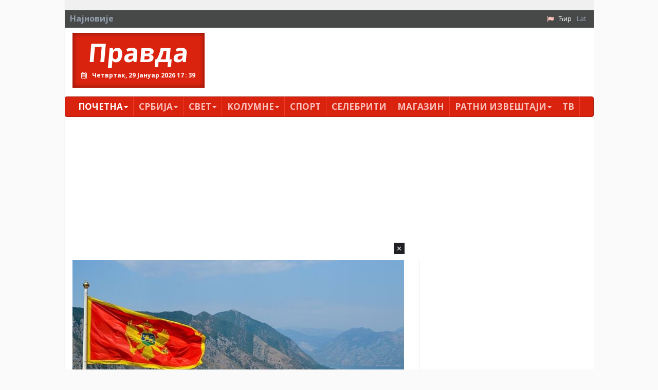

--- FILE ---
content_type: text/html; charset=utf-8
request_url: https://www.pravda.rs/2017/10/11/dveri-nevidjeni-skandal-emisija-upitnik-na-rts-je-prekinuta-zbog-obadovica-koji-je-rekao/
body_size: 16988
content:
<!DOCTYPE html> <html lang="sr-RS"> <head> <meta charset="utf-8"> <!-- This website is powered by TYPO3 - inspiring people to share! TYPO3 is a free open source Content Management Framework initially created by Kasper Skaarhoj and licensed under GNU/GPL. TYPO3 is copyright 1998-2018 of Kasper Skaarhoj. Extensions are copyright of their respective owners. Information and contribution at https://typo3.org/ --> <title>Правда</title> <meta name="generator" content="TYPO3 CMS"> <meta name="viewport" content="width=device-width, initial-scale=1"> <meta name="robots" content="index,follow"> <meta name="google" content="notranslate"> <meta name="apple-mobile-web-app-capable" content="no"> <meta name="description" content="Дневне новине ПРАВДА"> <meta name="theme-color" content="#d9230f"> <meta name="msapplication-TileColor" content="#d9230f"> <meta name="msapplication-TileImage" content="/fileadmin/ms-icon-144x144.png"> <meta name="_mg-domain-verification" content="31b9e69a7065fb7bf3e7d1efb91a0970"> <link rel="stylesheet" type="text/css" href="/typo3conf/ext/pravda/Resources/Public/Css/bootstrap.css?1526649023" media="all"> <link rel="stylesheet" type="text/css" href="/typo3temp/assets/css/bd6906320e.css?1543753267" media="all"> <link rel="stylesheet" type="text/css" href="/typo3conf/ext/bootstrap_grids/Resources/Public/Flexslider2/flexslider.css?1525014871" media="all"> <link rel="stylesheet" type="text/css" href="/typo3conf/ext/pravda/Resources/Public/Css/featherlight.min.css?1525014884" media="all"> <link rel="stylesheet" type="text/css" href="/typo3conf/ext/pravda/Resources/Public/Css/theme.css?1765711570" media="all"> <link rel="stylesheet" type="text/css" href="https://fonts.googleapis.com/css?family=PT+Sans:400,700,400italic&amp;subset=latin,cyrillic,latin-ext,cyrillic-ext" media="all"> <link rel="stylesheet" type="text/css" href="https://fonts.googleapis.com/css?family=Open+Sans:400,700,400italic&amp;subset=latin,cyrillic,latin-ext,cyrillic-ext" media="all"> <link rel="stylesheet" type="text/css" href="https://cdnjs.cloudflare.com/ajax/libs/font-awesome/4.7.0/css/font-awesome.min.css" media="all"> <script src="https://cdnjs.cloudflare.com/ajax/libs/mobile-detect/1.4.5/mobile-detect.min.js"></script> <script async src="//pagead2.googlesyndication.com/pagead/js/adsbygoogle.js"></script> <script> // (adsbygoogle = window.adsbygoogle || []).push({google_ad_client: "ca-pub-9066511959172275",enable_page_level_ads: true}); (adsbygoogle = window.adsbygoogle || []).push({google_ad_client: "ca-pub-2156592949835822",enable_page_level_ads: true}); </script><script src="https://cdnjs.cloudflare.com/ajax/libs/mobile-detect/1.4.3/mobile-detect.min.js"></script><script async src="//pahtag.tech/c/pravda.rs.js"></script><script async src="https://a.spolecznosci.net/core/de7d84a5aa74c828aa6000f02c255852/main.js"></script><!-- Place this in your head tag --> <script async src="https://cdn.unibots.in/headerbidding/DFP/pravda.js"></script><script async src="https://static.nativegram.com/js/loader.js?ai=ngw20230717101711"></script><script async src="https://securepubads.g.doubleclick.net/tag/js/gpt.js"></script><script async src="https://adxbid.info/pravda.js"></script><script>window.googletag = window.googletag || {cmd: []}; googletag.cmd.push(function() { googletag.defineSlot('/21836280021/adxp_pravda_rs_sticky', [[300, 250], [970, 250]], 'div-gpt-ad-1636973174942-0').addService(googletag.pubads()); googletag.pubads().enableSingleRequest(); googletag.pubads().collapseEmptyDivs(); googletag.pubads().disableInitialLoad(); googletag.enableServices(); }); </script> </head> <body> <div id="page-1" class="container"> <div class="brand left"> <a id="c1705"></a><!-- Revive Adserver Asynchronous JS Tag - Generated with Revive Adserver v4.1.3 --><ins data-revive-zoneid="51" data-revive-id="8078868dfff4afc375cc42d6c33f0d2d"></ins><script async src="//pravda.rs/avala-press/www/marketing/preuzmi.php"></script> </div> <?xml version="1.0" encoding="UTF-8" ?> <html xmlns="http://www.w3.org/1999/xhtml" lang="en" xmlns:v="http://typo3.org/ns/FluidTYPO3/Vhs/ViewHelpers" v:schemaLocation="https://fluidtypo3.org/schemas/vhs-master.xsd"> <header> <section class="top eqh clearfix"> </section> <div class="newsticker clearfix"> <span>Најновије</span> <div class="content"></div> <ul class="navbar-right list-unstyled list-inline"><li><i class="fa fa-flag"></i></li><li><a href="/robots.txt/" class="act">Ћир</a></li><li class="last"><a href="/lat/robots.txt/">Lat</a></li> </div> <div class="pravda hidden-xs list clearfix"> <div class="col-md-3"> <h1> <a href="/">Правда</a> <div class="clock"></div> </h1> </div> <section class="col-md-9"> <a id="c1129"></a><ins style="margin-bottom:15px"></ins><ins data-revive-zoneid="48" data-revive-id="8078868dfff4afc375cc42d6c33f0d2d"></ins><script async src="//pravda.rs/avala-press/www/marketing/preuzmi.php"></script> </section> </div> </header> </html> <div id="content" class="clearfix"> <nav class="navbar navbar-inverse"> <div class="navbar-header"> <button type="button" class="navbar-toggle" data-toggle="collapse" data-target="#bs-example-navbar-collapse-2" aria-expanded="true"> <span class="sr-only">Toggle navigation</span> <span class="icon-bar"></span> <span class="icon-bar"></span> <span class="icon-bar"></span> </button> <a class="navbar-brand hidden visible-xs" href="/">Правда</a> </div> <div class="navbar-collapse collapse no-transition" id="bs-example-navbar-collapse-2" aria-expanded="false"> <ul class="nav navbar-nav"> <li class="first active"><a href="/">Почетна<span class="caret"></span></a><ul class="dropdown-menu" role="menu"><li class="first"><a href="/pocetna/impresum/">Импресум</a></li><li class="last"><a href="/pocetna/pravila-privatnosti/">Правила приватности</a></li></ul></li><li class="sub"><a href="/srbija/">Србија<span class="caret"></span></a><ul class="dropdown-menu" role="menu"><li class="first"><a href="/srbija/politika/">Политика</a></li><li><a href="/srbija/drustvo/">Друштво</a></li><li><a href="/srbija/ekonomija/">Економија</a></li><li class="last"><a href="/srbija/hronika/">Хроника</a></li></ul></li><li class="sub"><a href="/svet/">Свет<span class="caret"></span></a><ul class="dropdown-menu" role="menu"><li class="first"><a href="/svet/planeta/">Планета</a></li><li class="last"><a href="/svet/region/">Регион</a></li></ul></li><li class="sub"><a href="/kolumne/">Kолумнe<span class="caret"></span></a><ul class="dropdown-menu" role="menu"><li class="first"><a href="/kolumne/misa-djurkovic/">Миша Ђурковић</a></li><li><a href="/kolumne/cvijetin-milivojevic/">Цвијетин Миливојевић</a></li><li><a href="/kolumne/vladimir-dimitrijevic/">Владимир Димитријевић</a></li><li><a href="/kolumne/branko-veljkovic/">Бранко Вељковић</a></li><li><a href="/kolumne/petar-davidov/">Петар Давидов</a></li><li><a href="/kolumne/miodrag-zarkovic/">Миодраг Зарковић</a></li><li><a href="/kolumne/dzevad-galijasevic/">Џевад Галијашевић</a></li><li><a href="/kolumne/ivan-pajovic/">Иван Пајовић</a></li><li><a href="/kolumne/emil-vlajki/">Емил Влајки</a></li><li><a href="/kolumne/petar-zivkovic/">Петар Живковић</a></li><li><a href="/kolumne/milan-vidojevic/">Милан Видојевић</a></li><li><a href="/kolumne/niksa-bulatovic/">Никша Булатовић</a></li><li><a href="/kolumne/slobodan-antonic/">Слободан Антонић</a></li><li class="last"><a href="/kolumne/prenosimo/">Преносимо</a></li></ul></li><li><a href="/sport/">Спорт</a></li><li><a href="/selebriti/">Селебрити</a></li><li><a href="/magazin/">Магазин</a></li><li class="sub"><a href="/ratni-izvestaji/">Ратни извештаји<span class="caret"></span></a><ul class="dropdown-menu" role="menu"><li class="first"><a href="/ratni-izvestaji/sirija-irak/">Сирија / Ирак</a></li><li><a href="/ratni-izvestaji/jemen/">Јемен</a></li><li><a href="/ratni-izvestaji/ukrajina/">Украјина</a></li><li><a href="/ratni-izvestaji/nagorno-karabah/">Нагорно Карабах</a></li><li><a href="/ratni-izvestaji/ostalo/">Остало</a></li><li class="last"><a href="/ratni-izvestaji/naoruzanje/">Наоружање</a></li></ul></li><li class="last"><a href="/tv/">ТВ</a></li> <li class="first second_m"><a href="/ratni-izvestaji/sirija-irak/">Сирија / Ирак</a></li><li class="second_m"><a href="/ratni-izvestaji/jemen/">Јемен</a></li><li class="second_m"><a href="/ratni-izvestaji/ukrajina/">Украјина</a></li><li class="second_m"><a href="/ratni-izvestaji/nagorno-karabah/">Нагорно Карабах</a></li><li class="second_m"><a href="/ratni-izvestaji/ostalo/">Остало</a></li><li class="second_m"><a href="/ratni-izvestaji/naoruzanje/">Наоружање</a></li><li class="last active second_m"><a href="/">Правда</a></li> </ul> </div> </nav> <!--TYPO3SEARCH_begin--> <a id="c30"></a><!-- Revive Adserver Asynchronous JS Tag - Generated with Revive Adserver v4.1.3 --><ins data-revive-zoneid="3" data-revive-id="8078868dfff4afc375cc42d6c33f0d2d"></ins><script async src="//pravda.rs/avala-press/www/marketing/preuzmi.php"></script><ins style="margin-bottom:15px"></ins> <div class="row"><section class=" col-md-8 "> <a id="c2"></a><div class="news"><!-- Glavni box - Jedna velika vest i 3 manje ispod --><div class="col-md-12"><div class="test"></div><article class="article articletype-0 overlay" itemscope="itemscope" itemtype="http://schema.org/Article"><a title="ЕСКАЛАЦИЈА У ЦРНОЈ ГОРИ: Пуца влада у парампарчад!" href="/2026/1/29/eskalacija-u-crnoj-gori-puca-vlada-u-paramparcad/"><!-- ===================== Partials/List/Big.html --><img itemprop="thumbnailUrl" src="/fileadmin/_processed_/2/d/csm_crnagorapixabay_20f4fd87be.jpg" width="667" height="342" alt="" /></a><h3><!-- &lt;a title=&quot;ЕСКАЛАЦИЈА У ЦРНОЈ ГОРИ: Пуца влада у парампарчад!&quot; href=&quot;/2026/1/29/eskalacija-u-crnoj-gori-puca-vlada-u-paramparcad/&quot;&gt; &lt;span itemprop=&quot;headline&quot;&gt;ЕСКАЛАЦИЈА У ЦРНОЈ ГОРИ: Пуца влада у парампарчад!&lt;/span&gt; &lt;/a&gt; --><a title="ЕСКАЛАЦИЈА У ЦРНОЈ ГОРИ: Пуца влада у парампарчад!" href="/2026/1/29/eskalacija-u-crnoj-gori-puca-vlada-u-paramparcad/"><span itemprop="headline">ЕСКАЛАЦИЈА У ЦРНОЈ ГОРИ: Пуца влада у парампарчад!</span></a></h3><!-- <div class="comments" style="display:none;"><a data-isso-ids="207149" href="/2026/1/29/eskalacija-u-crnoj-gori-puca-vlada-u-paramparcad/#isso-thread">0</a></div><span class="disqus-comment-count" data-disqus-url="http://www.pravda.rs/2026/1/29/eskalacija-u-crnoj-gori-puca-vlada-u-paramparcad/">0</span> !--><div class="comments" style="display:none;"><span class="disqus-comment-count" data-disqus-identifier="news_207149" data-disqus-url="https://pravda.rs/2026/1/29/eskalacija-u-crnoj-gori-puca-vlada-u-paramparcad/">0</span></div></article></div><div class="col-md-4"><article class="article articletype-2 overlay" itemscope="itemscope" itemtype="http://schema.org/Article"><a title="Мрдићеви закони као кап која прелива чашу и ставља тачку на Вучићеву власт" target="_blank" href="https://www.youtube.com/watch?v=lr_gg0by1RA"><!-- ===================== Partials/List/Big.html --><img itemprop="thumbnailUrl" src="/fileadmin/_processed_/f/f/csm_oskar_tumb_ff4d37a893.jpg" width="219" height="132" alt="" /></a><h3><!-- &lt;a title=&quot;Мрдићеви закони као кап која прелива чашу и ставља тачку на Вучићеву власт&quot; target=&quot;_blank&quot; href=&quot;https://www.youtube.com/watch?v=lr_gg0by1RA&quot;&gt; &lt;span itemprop=&quot;headline&quot;&gt;Мрдићеви закони као кап која прелива чашу и ставља тачку на Вучићеву власт&lt;/span&gt; &lt;/a&gt; --><a title="Мрдићеви закони као кап која прелива чашу и ставља тачку на Вучићеву власт" target="_blank" href="https://www.youtube.com/watch?v=lr_gg0by1RA"><span itemprop="headline">Мрдићеви закони као кап која прелива чашу и ставља тачку на Вучићеву власт</span></a></h3><!-- <div class="comments" style="display:none;"><a data-isso-ids="207135" href="https://www.youtube.com/watch?v=lr_gg0by1RA#isso-thread">0</a></div><span class="disqus-comment-count" data-disqus-url="http://www.pravda.rshttps://www.youtube.com/watch?v=lr_gg0by1RA">0</span> !--><div class="comments" style="display:none;"><span class="disqus-comment-count" data-disqus-identifier="news_207135" data-disqus-url="https://www.youtube.com/watch?v=lr_gg0by1RA">0</span></div></article></div><div class="col-md-4"><article class="article articletype-0 overlay" itemscope="itemscope" itemtype="http://schema.org/Article"><a title="ВУЧИЋ ШАЉЕ ОШТРЕ ПОРУКЕ: Победићемо блокадере, јер би уништили Србију - Хрвати да знају да у фашизму нема среће!" href="/2026/1/29/vucic-salje-ostre-poruke-pobedicemo-blokadere-jer-bi-unistili-srbiju-hrvati-da-znaju-da-u-fasizmu-nema-srece/"><!-- ===================== Partials/List/Big.html --><img itemprop="thumbnailUrl" src="/fileadmin/_processed_/c/0/csm_vucicaaatjub_4acad3ce55.png" width="219" height="132" alt="" /></a><h3><!-- &lt;a title=&quot;ВУЧИЋ ШАЉЕ ОШТРЕ ПОРУКЕ: Победићемо блокадере, јер би уништили Србију - Хрвати да знају да у фашизму нема среће!&quot; href=&quot;/2026/1/29/vucic-salje-ostre-poruke-pobedicemo-blokadere-jer-bi-unistili-srbiju-hrvati-da-znaju-da-u-fasizmu-nema-srece/&quot;&gt; &lt;span itemprop=&quot;headline&quot;&gt;ВУЧИЋ ШАЉЕ ОШТРЕ ПОРУКЕ: Победићемо блокадере, јер би уништили Србију - Хрвати да знају да у фашизму нема среће!&lt;/span&gt; &lt;/a&gt; --><a title="ВУЧИЋ ШАЉЕ ОШТРЕ ПОРУКЕ: Победићемо блокадере, јер би уништили Србију - Хрвати да знају да у фашизму нема среће!" href="/2026/1/29/vucic-salje-ostre-poruke-pobedicemo-blokadere-jer-bi-unistili-srbiju-hrvati-da-znaju-da-u-fasizmu-nema-srece/"><span itemprop="headline">ВУЧИЋ ШАЉЕ ОШТРЕ ПОРУКЕ: Победићемо блокадере, јер би уништили Србију - Хрвати да знају да у фашизму нема среће!</span></a></h3><!-- <div class="comments" style="display:none;"><a data-isso-ids="207148" href="/2026/1/29/vucic-salje-ostre-poruke-pobedicemo-blokadere-jer-bi-unistili-srbiju-hrvati-da-znaju-da-u-fasizmu-nema-srece/#isso-thread">0</a></div><span class="disqus-comment-count" data-disqus-url="http://www.pravda.rs/2026/1/29/vucic-salje-ostre-poruke-pobedicemo-blokadere-jer-bi-unistili-srbiju-hrvati-da-znaju-da-u-fasizmu-nema-srece/">0</span> !--><div class="comments" style="display:none;"><span class="disqus-comment-count" data-disqus-identifier="news_207148" data-disqus-url="https://pravda.rs/2026/1/29/vucic-salje-ostre-poruke-pobedicemo-blokadere-jer-bi-unistili-srbiju-hrvati-da-znaju-da-u-fasizmu-nema-srece/">0</span></div></article></div><div class="col-md-4"><article class="article articletype-0 overlay" itemscope="itemscope" itemtype="http://schema.org/Article"><a title="ЛАВРОВ: Албанци имали сва права на КиМ - &quot;самоопредељење&quot; тумачите по вољи!" href="/2026/1/29/lavrov-albanci-imali-sva-prava-na-kim-samoopredeljenje-tumacite-po-volji/"><!-- ===================== Partials/List/Big.html --><img itemprop="thumbnailUrl" src="/fileadmin/_processed_/3/a/csm_lavrovtjub_3dbc526503.png" width="219" height="132" alt="" /></a><h3><!-- &lt;a title=&quot;ЛАВРОВ: Албанци имали сва права на КиМ - &amp;quot;самоопредељење&amp;quot; тумачите по вољи!&quot; href=&quot;/2026/1/29/lavrov-albanci-imali-sva-prava-na-kim-samoopredeljenje-tumacite-po-volji/&quot;&gt; &lt;span itemprop=&quot;headline&quot;&gt;ЛАВРОВ: Албанци имали сва права на КиМ - &quot;самоопредељење&quot; тумачите по вољи!&lt;/span&gt; &lt;/a&gt; --><a title="ЛАВРОВ: Албанци имали сва права на КиМ - &quot;самоопредељење&quot; тумачите по вољи!" href="/2026/1/29/lavrov-albanci-imali-sva-prava-na-kim-samoopredeljenje-tumacite-po-volji/"><span itemprop="headline">ЛАВРОВ: Албанци имали сва права на КиМ - "самоопредељење" тумачите по вољи!</span></a></h3><!-- <div class="comments" style="display:none;"><a data-isso-ids="207147" href="/2026/1/29/lavrov-albanci-imali-sva-prava-na-kim-samoopredeljenje-tumacite-po-volji/#isso-thread">0</a></div><span class="disqus-comment-count" data-disqus-url="http://www.pravda.rs/2026/1/29/lavrov-albanci-imali-sva-prava-na-kim-samoopredeljenje-tumacite-po-volji/">0</span> !--><div class="comments" style="display:none;"><span class="disqus-comment-count" data-disqus-identifier="news_207147" data-disqus-url="https://pravda.rs/2026/1/29/lavrov-albanci-imali-sva-prava-na-kim-samoopredeljenje-tumacite-po-volji/">0</span></div></article></div><div class="col-md-4"><article class="article articletype-0 overlay" itemscope="itemscope" itemtype="http://schema.org/Article"><a title="ЗАДЊИ ДАНИ ЦРКНУТЕ ЕУ: Кијев и Брисел у Орбановим рукама..." href="/2026/1/29/zadnji-dani-crknute-eu-kijev-i-brisel-u-orbanovim-rukama/"><!-- ===================== Partials/List/Big.html --><img itemprop="thumbnailUrl" src="/fileadmin/_processed_/4/3/csm_orbanviktortjub_bbb8e6b9c9.png" width="219" height="132" alt="" /></a><h3><!-- &lt;a title=&quot;ЗАДЊИ ДАНИ ЦРКНУТЕ ЕУ: Кијев и Брисел у Орбановим рукама...&quot; href=&quot;/2026/1/29/zadnji-dani-crknute-eu-kijev-i-brisel-u-orbanovim-rukama/&quot;&gt; &lt;span itemprop=&quot;headline&quot;&gt;ЗАДЊИ ДАНИ ЦРКНУТЕ ЕУ: Кијев и Брисел у Орбановим рукама...&lt;/span&gt; &lt;/a&gt; --><a title="ЗАДЊИ ДАНИ ЦРКНУТЕ ЕУ: Кијев и Брисел у Орбановим рукама..." href="/2026/1/29/zadnji-dani-crknute-eu-kijev-i-brisel-u-orbanovim-rukama/"><span itemprop="headline">ЗАДЊИ ДАНИ ЦРКНУТЕ ЕУ: Кијев и Брисел у Орбановим рукама...</span></a></h3><!-- <div class="comments" style="display:none;"><a data-isso-ids="207146" href="/2026/1/29/zadnji-dani-crknute-eu-kijev-i-brisel-u-orbanovim-rukama/#isso-thread">0</a></div><span class="disqus-comment-count" data-disqus-url="http://www.pravda.rs/2026/1/29/zadnji-dani-crknute-eu-kijev-i-brisel-u-orbanovim-rukama/">0</span> !--><div class="comments" style="display:none;"><span class="disqus-comment-count" data-disqus-identifier="news_207146" data-disqus-url="https://pravda.rs/2026/1/29/zadnji-dani-crknute-eu-kijev-i-brisel-u-orbanovim-rukama/">0</span></div></article></div><div class="col-md-4"><article class="article articletype-0 overlay" itemscope="itemscope" itemtype="http://schema.org/Article"><a title="КРАХ ЗЕЛЕНСКОГ: Ево шта Немци пишу..." href="/2026/1/29/krah-zelenskog-evo-sta-nemci-pisu/"><!-- ===================== Partials/List/Big.html --><img itemprop="thumbnailUrl" src="/fileadmin/_processed_/4/f/csm_zelenski-tjub_6b0bb4ea20.png" width="219" height="132" alt="" /></a><h3><!-- &lt;a title=&quot;КРАХ ЗЕЛЕНСКОГ: Ево шта Немци пишу...&quot; href=&quot;/2026/1/29/krah-zelenskog-evo-sta-nemci-pisu/&quot;&gt; &lt;span itemprop=&quot;headline&quot;&gt;КРАХ ЗЕЛЕНСКОГ: Ево шта Немци пишу...&lt;/span&gt; &lt;/a&gt; --><a title="КРАХ ЗЕЛЕНСКОГ: Ево шта Немци пишу..." href="/2026/1/29/krah-zelenskog-evo-sta-nemci-pisu/"><span itemprop="headline">КРАХ ЗЕЛЕНСКОГ: Ево шта Немци пишу...</span></a></h3><!-- <div class="comments" style="display:none;"><a data-isso-ids="207145" href="/2026/1/29/krah-zelenskog-evo-sta-nemci-pisu/#isso-thread">0</a></div><span class="disqus-comment-count" data-disqus-url="http://www.pravda.rs/2026/1/29/krah-zelenskog-evo-sta-nemci-pisu/">0</span> !--><div class="comments" style="display:none;"><span class="disqus-comment-count" data-disqus-identifier="news_207145" data-disqus-url="https://pravda.rs/2026/1/29/krah-zelenskog-evo-sta-nemci-pisu/">0</span></div></article></div><div class="col-md-4"><article class="article articletype-0 overlay" itemscope="itemscope" itemtype="http://schema.org/Article"><a title="Мерцова загонетна порука Украјини" href="/2026/1/29/mercova-zagonetna-poruka-ukrajini/"><!-- ===================== Partials/List/Big.html --><img itemprop="thumbnailUrl" src="/fileadmin/_processed_/8/1/csm_merctjub_370f43c230.png" width="219" height="132" alt="" /></a><h3><!-- &lt;a title=&quot;Мерцова загонетна порука Украјини&quot; href=&quot;/2026/1/29/mercova-zagonetna-poruka-ukrajini/&quot;&gt; &lt;span itemprop=&quot;headline&quot;&gt;Мерцова загонетна порука Украјини&lt;/span&gt; &lt;/a&gt; --><a title="Мерцова загонетна порука Украјини" href="/2026/1/29/mercova-zagonetna-poruka-ukrajini/"><span itemprop="headline">Мерцова загонетна порука Украјини</span></a></h3><!-- <div class="comments" style="display:none;"><a data-isso-ids="207142" href="/2026/1/29/mercova-zagonetna-poruka-ukrajini/#isso-thread">0</a></div><span class="disqus-comment-count" data-disqus-url="http://www.pravda.rs/2026/1/29/mercova-zagonetna-poruka-ukrajini/">0</span> !--><div class="comments" style="display:none;"><span class="disqus-comment-count" data-disqus-identifier="news_207142" data-disqus-url="https://pravda.rs/2026/1/29/mercova-zagonetna-poruka-ukrajini/">0</span></div></article></div></div> <section class=" col-md-4 textual politika"> <a id="c4"></a><header><h2 class="title"><a href="/srbija/politika/"><span>Политика</span></a></h2></header><div class="news"><!-- Tekstualna lista vesti --><article class="article articletype-0" itemscope="itemscope" itemtype="http://schema.org/Article"><a title="Заказано суђење сину Миломира Јаћимовића" href="/2026/1/29/zakazano-sudjenje-sinu-milomira-jacimovica/"><h3><span itemprop="headline">Заказано суђење сину Миломира Јаћимовића</span></h3></a></article><article class="article articletype-0" itemscope="itemscope" itemtype="http://schema.org/Article"><a title="Гаги Јовановић: Жељко Митровић ми је нудио филмове да баталим протесте" href="/2026/1/29/gagi-jovanovic-zeljko-mitrovic-mi-je-nudio-filmove-da-batalim-proteste/"><h3><span itemprop="headline">Гаги Јовановић: Жељко Митровић ми је нудио филмове да баталим протесте</span></h3></a></article><article class="article articletype-0" itemscope="itemscope" itemtype="http://schema.org/Article"><a title="Вучић одговорио Марти Кос: Нисам прочитао законе" href="/2026/1/29/vucic-odgovorio-marti-kos-nisam-procitao-zakone/"><h3><span itemprop="headline">Вучић одговорио Марти Кос: Нисам прочитао законе</span></h3></a></article><article class="article articletype-0" itemscope="itemscope" itemtype="http://schema.org/Article"><a title="Марта Кос поново позвала Србију на ревизију усвојених измена правосудних закона" href="/2026/1/29/marta-kos-ponovo-pozvala-srbiju-na-reviziju-usvojenih-izmena-pravosudnih-zakona/"><h3><span itemprop="headline">Марта Кос поново позвала Србију на ревизију усвојених измена правосудних закона</span></h3></a></article><article class="article articletype-0" itemscope="itemscope" itemtype="http://schema.org/Article"><a title="Студенти кренули у кампању - следећи скуп у Ваљеву" href="/2026/1/29/studenti-krenuli-u-kampanju-sledeci-skup-u-valjevu/"><h3><span itemprop="headline">Студенти кренули у кампању - следећи скуп у Ваљеву</span></h3></a></article></div> </section><section class=" col-md-8 image_list u-fokusu"> <a id="c1109"></a><header><h2 class="title"><span>Фокус</span></h2></header> <div class="row eqh"> <a id="c1089"></a><div class="news"><!-- Lista vesti sa slikom pojedinacna --><article class="article articletype-0 col-md-4 eqhi" itemscope="itemscope" itemtype="http://schema.org/Article"><a title="НАТО ОСТАЈЕ БЕЗ АМЕРИКЕ?!" href="/2026/1/29/nato-ostaje-bez-amerike/"><!-- ===================== Partials/List/Big.html --><img itemprop="thumbnailUrl" src="/fileadmin/_processed_/b/f/csm_nato-alijansa-tjub_c9d39375de.png" width="125" height="82" alt="" /></a><h3><a title="НАТО ОСТАЈЕ БЕЗ АМЕРИКЕ?!" href="/2026/1/29/nato-ostaje-bez-amerike/"><span itemprop="headline"> НАТО ОСТАЈЕ БЕЗ АМЕРИКЕ?! </span></a></h3></article></div> <a id="c1090"></a><div class="news"><!-- Lista vesti sa slikom pojedinacna --><article class="article articletype-0 col-md-4 eqhi" itemscope="itemscope" itemtype="http://schema.org/Article"><a title="Спречени терористички напади у Дагестану: Ликвидирана двојица милитаната" href="/2026/1/29/spreceni-teroristicki-napadi-u-dagestanu-likvidirana-dvojica-militanata/"><!-- ===================== Partials/List/Big.html --><img itemprop="thumbnailUrl" src="/fileadmin/_processed_/d/2/csm_fsbrusijatjub_e1a5f07254.png" width="125" height="82" alt="" /></a><h3><a title="Спречени терористички напади у Дагестану: Ликвидирана двојица милитаната" href="/2026/1/29/spreceni-teroristicki-napadi-u-dagestanu-likvidirana-dvojica-militanata/"><span itemprop="headline"> Спречени терористички напади у Дагестану: Ликвидирана двојица... </span></a></h3></article></div> <a id="c1091"></a><div class="news"><!-- Lista vesti sa slikom pojedinacna --><article class="article articletype-0 col-md-4 eqhi" itemscope="itemscope" itemtype="http://schema.org/Article"><a title="Гаги Јовановић: Жељко Митровић ми је нудио филмове да баталим протесте" href="/2026/1/29/gagi-jovanovic-zeljko-mitrovic-mi-je-nudio-filmove-da-batalim-proteste/"><!-- ===================== Partials/List/Big.html --><img itemprop="thumbnailUrl" src="/fileadmin/_processed_/b/d/csm_gagijovanovic.jutjub_628e703f05.png" width="125" height="82" alt="" /></a><h3><a title="Гаги Јовановић: Жељко Митровић ми је нудио филмове да баталим протесте" href="/2026/1/29/gagi-jovanovic-zeljko-mitrovic-mi-je-nudio-filmove-da-batalim-proteste/"><span itemprop="headline"> Гаги Јовановић: Жељко Митровић ми је нудио филмове да баталим... </span></a></h3></article></div> <a id="c1092"></a><div class="news"><!-- Lista vesti sa slikom pojedinacna --><article class="article articletype-0 col-md-4 eqhi" itemscope="itemscope" itemtype="http://schema.org/Article"><a title="Вучић одговорио Марти Кос: Нисам прочитао законе" href="/2026/1/29/vucic-odgovorio-marti-kos-nisam-procitao-zakone/"><!-- ===================== Partials/List/Big.html --><img itemprop="thumbnailUrl" src="/fileadmin/_processed_/b/0/csm_vucicpinktjub_b35f853e96.png" width="125" height="82" alt="" /></a><h3><a title="Вучић одговорио Марти Кос: Нисам прочитао законе" href="/2026/1/29/vucic-odgovorio-marti-kos-nisam-procitao-zakone/"><span itemprop="headline"> Вучић одговорио Марти Кос: Нисам прочитао законе </span></a></h3></article></div> <a id="c1093"></a><div class="news"><!-- Lista vesti sa slikom pojedinacna --><article class="article articletype-0 col-md-4 eqhi" itemscope="itemscope" itemtype="http://schema.org/Article"><a title="Миливојевић: Вучићев шеф кабинета у Бриселу објашњава да су &quot;Мрдићеви закони&quot; представа за домаћу јавност" href="/2026/1/29/milivojevic-vucicev-sef-kabineta-u-briselu-objasnjava-da-su-mrdicevi-zakoni-predstava-za-domacu-javnost/"><!-- ===================== Partials/List/Big.html --><img itemprop="thumbnailUrl" src="/fileadmin/_processed_/5/c/csm_srdjanmilivojevic-tjub_e83bc43a75.png" width="125" height="82" alt="" /></a><h3><a title="Миливојевић: Вучићев шеф кабинета у Бриселу објашњава да су &quot;Мрдићеви закони&quot; представа за домаћу јавност" href="/2026/1/29/milivojevic-vucicev-sef-kabineta-u-briselu-objasnjava-da-su-mrdicevi-zakoni-predstava-za-domacu-javnost/"><span itemprop="headline"> Миливојевић: Вучићев шеф кабинета у Бриселу објашњава да су... </span></a></h3></article></div> <a id="c1094"></a><div class="news"><!-- Lista vesti sa slikom pojedinacna --><article class="article articletype-0 col-md-4 eqhi" itemscope="itemscope" itemtype="http://schema.org/Article"><a title="Заказано суђење сину Миломира Јаћимовића" href="/2026/1/29/zakazano-sudjenje-sinu-milomira-jacimovica/"><!-- ===================== Partials/List/Big.html --><img itemprop="thumbnailUrl" src="/fileadmin/_processed_/d/1/csm_sud_pixabay_b5c316f462.jpg" width="125" height="82" alt="" /></a><h3><a title="Заказано суђење сину Миломира Јаћимовића" href="/2026/1/29/zakazano-sudjenje-sinu-milomira-jacimovica/"><span itemprop="headline"> Заказано суђење сину Миломира Јаћимовића </span></a></h3></article></div> </div></section></section><section class=" col-md-4 section-rek"> <a id="c31"></a><!-- Revive Adserver Asynchronous JS Tag - Generated with Revive Adserver v4.1.3 --><ins data-revive-zoneid="4" data-revive-id="8078868dfff4afc375cc42d6c33f0d2d"></ins><script async src="//pravda.rs/avala-press/www/marketing/preuzmi.php"></script><ins style="margin-bottom: 15px"></ins> <a id="c33"></a><!-- Revive Adserver Asynchronous JS Tag - Generated with Revive Adserver v4.1.3 --><ins data-revive-zoneid="5" data-revive-id="8078868dfff4afc375cc42d6c33f0d2d"></ins><script async src="//pravda.rs/avala-press/www/marketing/preuzmi.php"></script><ins style="margin-bottom:15px"></ins> <a id="c251"></a><!-- Revive Adserver Asynchronous JS Tag - Generated with Revive Adserver v4.1.3 --><ins data-revive-zoneid="7" data-revive-id="8078868dfff4afc375cc42d6c33f0d2d"></ins><script async src="//pravda.rs/avala-press/www/marketing/preuzmi.php"></script><ins style="margin-bottom:15px"></ins> <a id="c250"></a><script type="text/javascript" id="etargetScript1ec5a94e77784ab42ab5135fa40d026e">function etargetPostloadFunction1ec5a94e77784ab42ab5135fa40d026e() {var e="etargetPostload1ec5a94e77784ab42ab5135fa40d026e",t="etargetScript1ec5a94e77784ab42ab5135fa40d026e",o=document.getElementById(e);if(o){for(var n=o.offsetTop,d=o.offsetLeft,r=o.offsetWidth,a=o.offsetHeight;o.offsetParent;)o=o.offsetParent,n+=o.offsetTop,d+=o.offsetLeft;var i=n<window.pageYOffset+window.innerHeight&&d<window.pageXOffset+window.innerWidth&&n+a>window.pageYOffset&&d+r>window.pageXOffset; if(i&&etargetAllowOtherCheck){allowed=!1;var c=document.createElement("script");return c.src="//rs.search.etargetnet.com/generic/uni.php?g=ref:80973,area:300x250", void(document.getElementById(t)&&document.getElementById(e)&&(document.getElementById(t).parentNode.appendChild(c), document.getElementById(t).parentNode.removeChild(document.getElementById(t)),document.getElementById(e).parentNode.removeChild(document.getElementById(e)),document.removeEventListener ("scroll",etargetPostloadFunction1ec5a94e77784ab42ab5135fa40d026e),document.removeEventListener("resize",etargetPostloadFunction1ec5a94e77784ab42ab5135fa40d026e),document.removeEventListener ("DOMContentLoaded",etargetPostloadFunction1ec5a94e77784ab42ab5135fa40d026e)))}}}var etargetDivID="etargetPostload1ec5a94e77784ab42ab5135fa40d026e",etargetScriptID="etargetScript1ec5a94e77784ab42ab5135fa40d026e",etargetPostloadPoint=document.createElement("div"); etargetPostloadPoint.id=etargetDivID;var etargetCurScript=document.getElementById(etargetScriptID);etargetCurScript.parentNode.appendChild(etargetPostloadPoint),document.addEventListener("scroll", etargetPostloadFunction1ec5a94e77784ab42ab5135fa40d026e),document.addEventListener("resize",etargetPostloadFunction1ec5a94e77784ab42ab5135fa40d026e),document.addEventListener("DOMContentLoaded", etargetPostloadFunction1ec5a94e77784ab42ab5135fa40d026e);var etargetAllowOtherCheck=!0;if(typeof("forceRunPostload")=="string"){etargetPostloadFunction1ec5a94e77784ab42ab5135fa40d026e()}</script> </section></div> <a id="c549"></a><!-- Revive Adserver Asynchronous JS Tag - Generated with Revive Adserver v4.1.3 --><ins data-revive-zoneid="8" data-revive-id="8078868dfff4afc375cc42d6c33f0d2d"></ins><script async src="//pravda.rs/avala-press/www/marketing/preuzmi.php"></script><ins style="margin-bottom: 15px"></ins> <div class="custom-101 frame-type-list frame-layout-0"><header><h2 class="title"><span>Најновије видео вести</span></h2></header><div class="news"><!-- Lista video vesti (6 u redu) --><section class="eqh row clearfix"><article class="article articletype-2 col-md-2 eqhi" itemscope="itemscope" itemtype="http://schema.org/Article"><a title="Бошко Јовановић: Када падну ова два утврђена града Руси ће имати отворен пут (ВИДЕО)" target="_blank" href="https://www.youtube.com/watch?v=yCZYxR9VpcU&amp;t=3314s"><!-- ===================== Partials/List/Big.html --><img itemprop="thumbnailUrl" src="/fileadmin/_processed_/a/5/csm_smanjen2_1ad3047254.jpg" width="142" height="100" alt="" /></a><h3><a title="Бошко Јовановић: Када падну ова два утврђена града Руси ће имати отворен пут (ВИДЕО)" target="_blank" href="https://www.youtube.com/watch?v=yCZYxR9VpcU&amp;t=3314s"><span itemprop="headline"> Бошко Јовановић: Када падну ова два утврђена града Руси ће имати отворен пут (ВИДЕО) </span></a></h3></article><article class="article articletype-0 col-md-2 eqhi" itemscope="itemscope" itemtype="http://schema.org/Article"><a title="Гори Константиновка! Ракете се обрушиле на украјинске положаје" href="/2024/7/27/gori-konstantinovka-rakete-se-obrusile-na-ukrajinske-polozaje/"><!-- ===================== Partials/List/Big.html --><img itemprop="thumbnailUrl" src="/fileadmin/_processed_/a/a/csm_Eksplozija_twitter_printskrin_96d0f6080f.jpg" width="142" height="100" alt="" /></a><h3><a title="Гори Константиновка! Ракете се обрушиле на украјинске положаје" href="/2024/7/27/gori-konstantinovka-rakete-se-obrusile-na-ukrajinske-polozaje/"><span itemprop="headline"> Гори Константиновка! Ракете се обрушиле на украјинске положаје </span></a></h3></article><article class="article articletype-0 col-md-2 eqhi" itemscope="itemscope" itemtype="http://schema.org/Article"><a title="ЗАСТРАШУЈУЋИ СНИМАК! Руско термобарично оружје елиминисало у тренутку скоро 1.000 украјинских војника (ВИДЕО)" href="/2024/7/21/zastrasujuci-snimak-rusko-termobaricno-oruzje-eliminisalo-u-trenutku-skoro-1000-ukrajinskih-vojnika-video/"><!-- ===================== Partials/List/Big.html --><img itemprop="thumbnailUrl" src="/fileadmin/_processed_/9/9/csm_eksplozija_rv_nebo_342fc722d1.jpg" width="142" height="100" alt="" /></a><h3><a title="ЗАСТРАШУЈУЋИ СНИМАК! Руско термобарично оружје елиминисало у тренутку скоро 1.000 украјинских војника (ВИДЕО)" href="/2024/7/21/zastrasujuci-snimak-rusko-termobaricno-oruzje-eliminisalo-u-trenutku-skoro-1000-ukrajinskih-vojnika-video/"><span itemprop="headline"> ЗАСТРАШУЈУЋИ СНИМАК! Руско термобарично оружје елиминисало у тренутку скоро 1.000 украјинских војника (ВИДЕО) </span></a></h3></article><article class="article articletype-0 col-md-2 eqhi" itemscope="itemscope" itemtype="http://schema.org/Article"><a title="&quot;ОРУЖЈЕ ИЗ НЕМАЧКЕ ОДЛЕТЕЛО ЈЕ У ВАЗДУХ&quot; Руси објавили снимак, ево како су открили мету (ВИДЕО)" href="/2024/7/14/oruzje-iz-nemacke-odletelo-je-u-vazduh-rusi-objavili-snimak-evo-kako-su-otkrili-metu-video/"><!-- ===================== Partials/List/Big.html --><img itemprop="thumbnailUrl" src="/fileadmin/_processed_/a/a/csm_Eksplozija_twitter_printskrin_96d0f6080f.jpg" width="142" height="100" alt="" /></a><h3><a title="&quot;ОРУЖЈЕ ИЗ НЕМАЧКЕ ОДЛЕТЕЛО ЈЕ У ВАЗДУХ&quot; Руси објавили снимак, ево како су открили мету (ВИДЕО)" href="/2024/7/14/oruzje-iz-nemacke-odletelo-je-u-vazduh-rusi-objavili-snimak-evo-kako-su-otkrili-metu-video/"><span itemprop="headline"> "ОРУЖЈЕ ИЗ НЕМАЧКЕ ОДЛЕТЕЛО ЈЕ У ВАЗДУХ" Руси објавили снимак, ево како су открили мету (ВИДЕО) </span></a></h3></article><article class="article articletype-0 col-md-2 eqhi" itemscope="itemscope" itemtype="http://schema.org/Article"><a title="НА ГРАНИЦИ РАСПОРЕЂЕНО ДЕСЕТИНЕ ХИЉАДА ВОЈНИКА Расту тензије између Украјине И руског савезника" href="/2024/7/2/na-granici-rasporedjeno-desetine-hiljada-vojnika-rastu-tenzije-izmedju-ukrajine-i-ruskog-saveznika/"><!-- ===================== Partials/List/Big.html --><img itemprop="thumbnailUrl" src="/fileadmin/_processed_/a/e/csm_Screenshot_55_70433b413e.jpg" width="142" height="100" alt="" /></a><h3><a title="НА ГРАНИЦИ РАСПОРЕЂЕНО ДЕСЕТИНЕ ХИЉАДА ВОЈНИКА Расту тензије између Украјине И руског савезника" href="/2024/7/2/na-granici-rasporedjeno-desetine-hiljada-vojnika-rastu-tenzije-izmedju-ukrajine-i-ruskog-saveznika/"><span itemprop="headline"> НА ГРАНИЦИ РАСПОРЕЂЕНО ДЕСЕТИНЕ ХИЉАДА ВОЈНИКА Расту тензије између Украјине И руског савезника </span></a></h3></article><article class="article articletype-0 col-md-2 eqhi" itemscope="itemscope" itemtype="http://schema.org/Article"><a title="ВУЧИЋ СВЕ ДАО ШИПТАРИМА! Шешељ признао: Нема више шта! (ВИДЕО)" href="/2024/7/1/vucic-sve-dao-siptarima-seselj-priznao-nema-vise-sta-video/"><!-- ===================== Partials/List/Big.html --><img itemprop="thumbnailUrl" src="/fileadmin/_processed_/2/d/csm_seselj_ps_4417e01d97.jpg" width="142" height="100" alt="" /></a><h3><a title="ВУЧИЋ СВЕ ДАО ШИПТАРИМА! Шешељ признао: Нема више шта! (ВИДЕО)" href="/2024/7/1/vucic-sve-dao-siptarima-seselj-priznao-nema-vise-sta-video/"><span itemprop="headline"> ВУЧИЋ СВЕ ДАО ШИПТАРИМА! Шешељ признао: Нема више шта! (ВИДЕО) </span></a></h3></article></section></div></div> <a id="c550"></a><!-- Revive Adserver Asynchronous JS Tag - Generated with Revive Adserver v4.1.3 --><ins data-revive-zoneid="9" data-revive-id="8078868dfff4afc375cc42d6c33f0d2d"></ins><script async src="//pravda.rs/avala-press/www/marketing/preuzmi.php"></script><ins style="margin-bottom: 15px"></ins> <div class=" col-md-8 "> <a id="c9"></a><header class="bb"><h2 class="inline-block title"><a href="/srbija/"><span>Србија</span></a></h2><nav class="inline-block"><a href="/srbija/politika/" title="Политика"><span>Политика</span></a><a href="/srbija/drustvo/" title="Друштво"><span>Друштво</span></a><a href="/srbija/ekonomija/" title="Економија"><span>Економија</span></a><a href="/srbija/hronika/" title="Хроника"><span>Хроника</span></a></nav> <a id="c11"></a><div class="news"><!-- Kombinovane vesti - levo tekst sa slikom - desno tekst --><div class="row"><section class="col-md-8 spaced"><article class="article articletype-2 clearfix" itemscope="itemscope" itemtype="http://schema.org/Article"><a title="Мрдићеви закони као кап која прелива чашу и ставља тачку на Вучићеву власт" target="_blank" href="https://www.youtube.com/watch?v=lr_gg0by1RA"><h3 class="test"><!-- ===================== Partials/List/Big.html --><img itemprop="thumbnailUrl" class="thumb pull-left" src="/fileadmin/_processed_/f/f/csm_oskar_tumb_db9528a2f2.jpg" width="200" height="120" alt="" /><span itemprop="headline"> Мрдићеви закони као кап која прелива чашу и ставља тачку на Вучићеву власт </span></h3></a><p itemprop="description"></p></article><article class="article articletype-0 clearfix" itemscope="itemscope" itemtype="http://schema.org/Article"><a title="ВУЧИЋ ШАЉЕ ОШТРЕ ПОРУКЕ: Победићемо блокадере, јер би уништили Србију - Хрвати да знају да у фашизму нема среће!" href="/2026/1/29/vucic-salje-ostre-poruke-pobedicemo-blokadere-jer-bi-unistili-srbiju-hrvati-da-znaju-da-u-fasizmu-nema-srece/"><h3 class="test"><!-- ===================== Partials/List/Big.html --><img itemprop="thumbnailUrl" class="thumb pull-left" src="/fileadmin/slike/2026/01/29/vucicaaatjub.png" width="663" height="427" alt="" /><span itemprop="headline"> ВУЧИЋ ШАЉЕ ОШТРЕ ПОРУКЕ: Победићемо блокадере, јер би уништили Србију - Хрвати да знају да у фашизму... </span></h3></a><p itemprop="description">Председник Александар Вучић поновио је данас да неће мењати Устав да би се поново кандидов...</p></article><article class="article articletype-0 clearfix" itemscope="itemscope" itemtype="http://schema.org/Article"><a title="ЛАВРОВ: Албанци имали сва права на КиМ - &quot;самоопредељење&quot; тумачите по вољи!" href="/2026/1/29/lavrov-albanci-imali-sva-prava-na-kim-samoopredeljenje-tumacite-po-volji/"><h3 class="test"><!-- ===================== Partials/List/Big.html --><img itemprop="thumbnailUrl" class="thumb pull-left" src="/fileadmin/_processed_/3/a/csm_lavrovtjub_d1d97ba018.png" width="200" height="120" alt="" /><span itemprop="headline"> ЛАВРОВ: Албанци имали сва права на КиМ - "самоопредељење" тумачите по вољи! </span></h3></a><p itemprop="description">Запад је прогласио такозвано Косово независним и тиме увредио Србију, њен народ и њену ист...</p></article><!-- Kad se izrenderuju prve 3 vesti uradi prekid za drugu kolonu --></section><section class="col-md-4 textual bl"><article class="article articletype-0" itemscope="itemscope" itemtype="http://schema.org/Article"><a title="Заказано суђење сину Миломира Јаћимовића" href="/2026/1/29/zakazano-sudjenje-sinu-milomira-jacimovica/"><h3><span itemprop="headline">Заказано суђење сину Миломира Јаћимовића</span></h3></a></article><article class="article articletype-0" itemscope="itemscope" itemtype="http://schema.org/Article"><a title="Гаги Јовановић: Жељко Митровић ми је нудио филмове да баталим протесте" href="/2026/1/29/gagi-jovanovic-zeljko-mitrovic-mi-je-nudio-filmove-da-batalim-proteste/"><h3><span itemprop="headline">Гаги Јовановић: Жељко Митровић ми је нудио филмове да баталим протесте</span></h3></a></article><article class="article articletype-0" itemscope="itemscope" itemtype="http://schema.org/Article"><a title="Вучић одговорио Марти Кос: Нисам прочитао законе" href="/2026/1/29/vucic-odgovorio-marti-kos-nisam-procitao-zakone/"><h3><span itemprop="headline">Вучић одговорио Марти Кос: Нисам прочитао законе</span></h3></a></article><article class="article articletype-0" itemscope="itemscope" itemtype="http://schema.org/Article"><a title="Марта Кос поново позвала Србију на ревизију усвојених измена правосудних закона" href="/2026/1/29/marta-kos-ponovo-pozvala-srbiju-na-reviziju-usvojenih-izmena-pravosudnih-zakona/"><h3><span itemprop="headline">Марта Кос поново позвала Србију на ревизију усвојених измена правосудних закона</span></h3></a></article><article class="article articletype-0" itemscope="itemscope" itemtype="http://schema.org/Article"><a title="Студенти кренули у кампању - следећи скуп у Ваљеву" href="/2026/1/29/studenti-krenuli-u-kampanju-sledeci-skup-u-valjevu/"><h3><span itemprop="headline">Студенти кренули у кампању - следећи скуп у Ваљеву</span></h3></a></article></section></div></div> </div><section class=" col-md-4 section-rek"> <a id="c32"></a><!-- Revive Adserver Asynchronous JS Tag - Generated with Revive Adserver v4.1.3 --><ins data-revive-zoneid="11" data-revive-id="8078868dfff4afc375cc42d6c33f0d2d"></ins><script async src="//pravda.rs/avala-press/www/marketing/preuzmi.php"></script><ins style="margin-bottom:10px"></ins> <a id="c34"></a><!-- Revive Adserver Asynchronous JS Tag - Generated with Revive Adserver v4.1.3 --><ins data-revive-zoneid="69" data-revive-id="8078868dfff4afc375cc42d6c33f0d2d"></ins><script async src="//pravda.rs/avala-press/www/marketing/preuzmi.php"></script> </section> <a id="c1494"></a><!-- Revive Adserver Asynchronous JS Tag - Generated with Revive Adserver v4.1.3 --><ins data-revive-zoneid="49" data-revive-id="8078868dfff4afc375cc42d6c33f0d2d"></ins><script async src="//pravda.rs/avala-press/www/marketing/preuzmi.php"></script><ins style="margin-bottom:15px"></ins> <div class=" col-md-8 "> <a id="c12"></a><header class="bb"><h2 class="inline-block title"><a href="/svet/"><span>Свет</span></a></h2><nav class="inline-block"><a href="/svet/planeta/" title="Планета"><span>Планета</span></a><a href="/svet/region/" title="Регион"><span>Регион</span></a></nav> <a id="c13"></a><div class="news"><!-- Kombinovane vesti - levo tekst sa slikom - desno tekst --><div class="row"><section class="col-md-8 spaced"><article class="article articletype-0 clearfix" itemscope="itemscope" itemtype="http://schema.org/Article"><a title="ЕСКАЛАЦИЈА У ЦРНОЈ ГОРИ: Пуца влада у парампарчад!" href="/2026/1/29/eskalacija-u-crnoj-gori-puca-vlada-u-paramparcad/"><h3 class="test"><!-- ===================== Partials/List/Big.html --><img itemprop="thumbnailUrl" class="thumb pull-left" src="/fileadmin/_processed_/2/d/csm_crnagorapixabay_bf6ccafc24.jpg" width="200" height="120" alt="" /><span itemprop="headline"> ЕСКАЛАЦИЈА У ЦРНОЈ ГОРИ: Пуца влада у парампарчад! </span></h3></a><p itemprop="description">Потпредседник Владе Црне Горе за инфраструктуру и регионални развој Милун Зоговић и минист...</p></article><article class="article articletype-0 clearfix" itemscope="itemscope" itemtype="http://schema.org/Article"><a title="ЗАДЊИ ДАНИ ЦРКНУТЕ ЕУ: Кијев и Брисел у Орбановим рукама..." href="/2026/1/29/zadnji-dani-crknute-eu-kijev-i-brisel-u-orbanovim-rukama/"><h3 class="test"><!-- ===================== Partials/List/Big.html --><img itemprop="thumbnailUrl" class="thumb pull-left" src="/fileadmin/_processed_/4/3/csm_orbanviktortjub_fa53efdf78.png" width="200" height="120" alt="" /><span itemprop="headline"> ЗАДЊИ ДАНИ ЦРКНУТЕ ЕУ: Кијев и Брисел у Орбановим рукама... </span></h3></a><p itemprop="description">Премијер Мађарске Виктор Орбан рекао је да три четвртине Европљана одбацује убрзано чланст...</p></article><article class="article articletype-0 clearfix" itemscope="itemscope" itemtype="http://schema.org/Article"><a title="КРАХ ЗЕЛЕНСКОГ: Ево шта Немци пишу..." href="/2026/1/29/krah-zelenskog-evo-sta-nemci-pisu/"><h3 class="test"><!-- ===================== Partials/List/Big.html --><img itemprop="thumbnailUrl" class="thumb pull-left" src="/fileadmin/_processed_/4/f/csm_zelenski-tjub_d5c6df0658.png" width="200" height="120" alt="" /><span itemprop="headline"> КРАХ ЗЕЛЕНСКОГ: Ево шта Немци пишу... </span></h3></a><p itemprop="description">Систем власти Владимира Зеленског се полако урушава: док му у Европи аплаудирају, у Украји...</p></article><!-- Kad se izrenderuju prve 3 vesti uradi prekid za drugu kolonu --></section><section class="col-md-4 textual bl"><article class="article articletype-0" itemscope="itemscope" itemtype="http://schema.org/Article"><a title="Мерцова загонетна порука Украјини" href="/2026/1/29/mercova-zagonetna-poruka-ukrajini/"><h3><span itemprop="headline">Мерцова загонетна порука Украјини</span></h3></a></article><article class="article articletype-0" itemscope="itemscope" itemtype="http://schema.org/Article"><a title="ПЕСКОВ ОТКРИО ЈЕДИНО МЕСТО ГДЕ МОГУ ДА СЕ САСТАНУ ПУТИН И ЗЕЛЕНСКИ" href="/2026/1/29/peskov-otkrio-jedino-mesto-gde-mogu-da-se-sastanu-putin-i-zelenski/"><h3><span itemprop="headline">ПЕСКОВ ОТКРИО ЈЕДИНО МЕСТО ГДЕ МОГУ ДА СЕ САСТАНУ ПУТИН И ЗЕЛЕНСКИ</span></h3></a></article><article class="article articletype-0" itemscope="itemscope" itemtype="http://schema.org/Article"><a title="Блиски Исток на ивици новог великог рата" href="/2026/1/29/bliski-istok-na-ivici-novog-velikog-rata/"><h3><span itemprop="headline">Блиски Исток на ивици новог великог рата</span></h3></a></article><article class="article articletype-0" itemscope="itemscope" itemtype="http://schema.org/Article"><a title="Трамп од Ирана захтева немогуће" href="/2026/1/29/tramp-od-irana-zahteva-nemoguce/"><h3><span itemprop="headline">Трамп од Ирана захтева немогуће</span></h3></a></article><article class="article articletype-0" itemscope="itemscope" itemtype="http://schema.org/Article"><a title="Спречени терористички напади у Дагестану: Ликвидирана двојица милитаната" href="/2026/1/29/spreceni-teroristicki-napadi-u-dagestanu-likvidirana-dvojica-militanata/"><h3><span itemprop="headline">Спречени терористички напади у Дагестану: Ликвидирана двојица милитаната</span></h3></a></article></section></div></div> </div><section class=" col-md-4 section-rek"> <a id="c35"></a><!-- Revive Adserver Asynchronous JS Tag - Generated with Revive Adserver v4.1.3 --><ins data-revive-zoneid="11" data-revive-id="8078868dfff4afc375cc42d6c33f0d2d"></ins><script async src="//pravda.rs/avala-press/www/marketing/preuzmi.php"></script><ins style="margin-bottom:15px"></ins> <a id="c36"></a><!-- Revive Adserver Asynchronous JS Tag - Generated with Revive Adserver v4.1.3 --><ins data-revive-zoneid="69" data-revive-id="8078868dfff4afc375cc42d6c33f0d2d"></ins><script async src="//pravda.rs/avala-press/www/marketing/preuzmi.php"></script> </section> <a id="c2268"></a><a id="c1494"></a><!-- Revive Adserver Asynchronous JS Tag - Generated with Revive Adserver v4.1.3 --><ins data-revive-zoneid="49" data-revive-id="8078868dfff4afc375cc42d6c33f0d2d"></ins><script async src="//pravda.rs/avala-press/www/marketing/preuzmi.php"></script><ins style="margin-bottom:15px"></ins> <div class=" col-md-8 "> <a id="c2265"></a><header class="bb"><h2 class="inline-block title"><a href="/ratni-izvestaji/"><span>Ратни извештаји</span></a></h2><nav class="inline-block"><a href="/ratni-izvestaji/sirija-irak/" title="Сирија / Ирак"><span>Сирија / Ирак</span></a><a href="/ratni-izvestaji/jemen/" title="Јемен"><span>Јемен</span></a><a href="/ratni-izvestaji/ukrajina/" title="Украјина"><span>Украјина</span></a><a href="/ratni-izvestaji/nagorno-karabah/" title="Нагорно Карабах"><span>Нагорно Карабах</span></a><a href="/ratni-izvestaji/ostalo/" title="Остало"><span>Остало</span></a><a href="/ratni-izvestaji/naoruzanje/" title="Наоружање"><span>Наоружање</span></a><a href="/" title="Правда"><span>Правда</span></a></nav> <a id="c2266"></a><div class="news"><!-- Kombinovane vesti - levo tekst sa slikom - desno tekst --><div class="row"><section class="col-md-8 spaced"><article class="article articletype-0 clearfix" itemscope="itemscope" itemtype="http://schema.org/Article"><a title="СВЕ БЛИЖИ ЗАПОРОЖЈУ: Руска армија напредује - офанзива и са истока и са југа!" href="/2026/1/28/sve-blizi-zaporozju-ruska-armija-napreduje-ofanziva-i-sa-istoka-i-sa-juga/"><h3 class="test"><!-- ===================== Partials/List/Big.html --><img itemprop="thumbnailUrl" class="thumb pull-left" src="/fileadmin/_processed_/d/5/csm_raketnisistemartiljerijatjub_4230d67b89.png" width="200" height="120" alt="" /><span itemprop="headline"> СВЕ БЛИЖИ ЗАПОРОЖЈУ: Руска армија напредује - офанзива и са истока и са југа! </span></h3></a><p itemprop="description">Руска војска се приближава Запорожју, а главни град новог руског региона, који су окупирал...</p></article><article class="article articletype-0 clearfix" itemscope="itemscope" itemtype="http://schema.org/Article"><a title="ПРЕКО 1000 МРТВИХ ЗА 24 САТА: Најкрвавија још увек зона одговорности групе Центар" href="/2026/1/28/preko-1000-mrtvih-za-24-sata-najkrvavija-jos-uvek-zona-odgovornosti-grupe-centar/"><h3 class="test"><!-- ===================== Partials/List/Big.html --><img itemprop="thumbnailUrl" class="thumb pull-left" src="/fileadmin/_processed_/6/a/csm_puskarattjub_a653f66a12.png" width="200" height="120" alt="" /><span itemprop="headline"> ПРЕКО 1000 МРТВИХ ЗА 24 САТА: Најкрвавија још увек зона одговорности групе Центар </span></h3></a><p itemprop="description">Министарство одбране РФ је објавило нови дневни извештај о стању у зони СВО. Преносимо нај...</p></article><article class="article articletype-0 clearfix" itemscope="itemscope" itemtype="http://schema.org/Article"><a title="НОВИ ПРОДОР РУСКИХ СНАГА: Након Ивановке и Новог Шахова, Руси ушли у Нови Донбас!" href="/2026/1/28/novi-prodor-ruskih-snaga-nakon-ivanovke-i-novog-sahova-rusi-usli-u-novi-donbas/"><h3 class="test"><!-- ===================== Partials/List/Big.html --><img itemprop="thumbnailUrl" class="thumb pull-left" src="/fileadmin/_processed_/8/7/csm_helikopter-ka52-aligator-tjub_405f1971b9.png" width="200" height="120" alt="" /><span itemprop="headline"> НОВИ ПРОДОР РУСКИХ СНАГА: Након Ивановке и Новог Шахова, Руси ушли у Нови Донбас! </span></h3></a><p itemprop="description">Руски ратни кореспондентски сајт РусВесна извештава о новом продору руских снага на фронту...</p></article><!-- Kad se izrenderuju prve 3 vesti uradi prekid za drugu kolonu --></section><section class="col-md-4 textual bl"><article class="article articletype-0" itemscope="itemscope" itemtype="http://schema.org/Article"><a title="СТРАШАН УДАР ЗА РУСЕ: Кијев објавио снимке уништења пет руских аеродрома! (ВИДЕО)" href="/2026/1/28/strasan-udar-za-ruse-kijev-objavio-snimke-unistenja-pet-ruskih-aerodroma-video/"><h3><span itemprop="headline">СТРАШАН УДАР ЗА РУСЕ: Кијев објавио снимке уништења пет руских аеродрома! (ВИДЕО)</span></h3></a></article><article class="article articletype-0" itemscope="itemscope" itemtype="http://schema.org/Article"><a title="Руска војска ослободила још једно насеље у Запорошкој области, тешки губици Украјинаца" href="/2026/1/27/ruska-vojska-oslobodila-jos-jedno-naselje-u-zaporoskoj-oblasti-teski-gubici-ukrajinaca/"><h3><span itemprop="headline">Руска војска ослободила још једно насеље у Запорошкој области, тешки губици Украјинаца</span></h3></a></article><article class="article articletype-0" itemscope="itemscope" itemtype="http://schema.org/Article"><a title="Начелник Генералшатаба руске војске: Од почетка године ослобођено 17 насеља" href="/2026/1/27/nacelnik-generalsataba-ruske-vojske-od-pocetka-godine-oslobodjeno-17-naselja/"><h3><span itemprop="headline">Начелник Генералшатаба руске војске: Од почетка године ослобођено 17 насеља</span></h3></a></article><article class="article articletype-0" itemscope="itemscope" itemtype="http://schema.org/Article"><a title="СИПАЈУ ОД РАНО ЈУТРА: Руска артиљерија засула украјинске диверзанте и више непријатељских положаја" href="/2026/1/27/sipaju-od-rano-jutra-ruska-artiljerija-zasula-ukrajinske-diverzante-i-vise-neprijateljskih-polozaja/"><h3><span itemprop="headline">СИПАЈУ ОД РАНО ЈУТРА: Руска артиљерија засула украјинске диверзанте и више непријатељских положаја</span></h3></a></article><article class="article articletype-0" itemscope="itemscope" itemtype="http://schema.org/Article"><a title="МИНИСТРИ НАТО ЗЕМЉЕ ДЕЛЕ ГРАЂАНИМА ВОДИЧЕ ЗА ПРЕЖИВЉАВАЊЕ Тотална паника у Европи, спремају се на НАЈГОРЕ, огласио се и премијер..." href="/2026/1/26/ministri-nato-zemlje-dele-gradjanima-vodice-za-prezivljavanje-totalna-panika-u-evropi-spremaju-se-na-najgore-oglasio-se-i-premijer/"><h3><span itemprop="headline">МИНИСТРИ НАТО ЗЕМЉЕ ДЕЛЕ ГРАЂАНИМА ВОДИЧЕ ЗА ПРЕЖИВЉАВАЊЕ Тотална паника у Европи, спремају се на НАЈГОРЕ, огласио се и премијер...</span></h3></a></article></section></div></div> </div><section class=" col-md-4 section-rek"> <a id="c2263"></a><!-- Revive Adserver Asynchronous JS Tag - Generated with Revive Adserver v4.1.3 --><ins data-revive-zoneid="11" data-revive-id="8078868dfff4afc375cc42d6c33f0d2d"></ins><script async src="//pravda.rs/avala-press/www/marketing/preuzmi.php"></script><ins style="margin-bottom:15px"></ins> <a id="c2264"></a><!-- Revive Adserver Asynchronous JS Tag - Generated with Revive Adserver v4.1.3 --><ins data-revive-zoneid="69" data-revive-id="8078868dfff4afc375cc42d6c33f0d2d"></ins><script async src="//pravda.rs/avala-press/www/marketing/preuzmi.php"></script> </section><div class=" col-md-8 "> <a id="c18"></a><header class="bb"><h2 class="inline-block title"><a href="/svet/"><span>Спорт</span></a></h2> <a id="c19"></a><div class="news"><!-- Kombinovane vesti - levo tekst sa slikom - desno tekst --><div class="row"><section class="col-md-8 spaced"><article class="article articletype-0 clearfix" itemscope="itemscope" itemtype="http://schema.org/Article"><a title="ЕВРОПСКИ ШАМПИОНИ: Србија издоминирала у ватерполу!" href="/2026/1/25/evropski-sampioni-srbija-izdominirala-u-vaterpolu/"><h3 class="test"><!-- ===================== Partials/List/Big.html --><img itemprop="thumbnailUrl" class="thumb pull-left" src="/fileadmin/_processed_/8/2/csm_vaterpolosrbijamadjarskaevropatjub_5c33474d14.png" width="200" height="120" alt="" /><span itemprop="headline"> ЕВРОПСКИ ШАМПИОНИ: Србија издоминирала у ватерполу! </span></h3></a><p itemprop="description">Ватерполисти Србије освојили су Европско првенство победом над Мађарском у финалу, резулта...</p></article><article class="article articletype-0 clearfix" itemscope="itemscope" itemtype="http://schema.org/Article"><a title="Олимпијада у Италији претендује да постане најнебезбеднија за читаву историју игара" href="/2026/1/22/olimpijada-u-italiji-pretenduje-da-postane-najnebezbednija-za-citavu-istoriju-igara/"><h3 class="test"><!-- ===================== Partials/List/Big.html --><img itemprop="thumbnailUrl" class="thumb pull-left" src="/fileadmin/_processed_/9/2/csm_milano_olimpijada_promo_31ea44c41c.png" width="200" height="120" alt="" /><span itemprop="headline"> Олимпијада у Италији претендује да постане најнебезбеднија за читаву историју игара </span></h3></a><p itemprop="description"> Имиџ или безбедност.</p></article><article class="article articletype-0 clearfix" itemscope="itemscope" itemtype="http://schema.org/Article"><a title="ВИДЕО Гуровић жестоко ударио на управу Звезде: „Да ставе сат од 100.000 евра и да ми објашњавају о кошарци – повраћа ми се“" href="/2026/1/21/video-gurovic-zestoko-udario-na-upravu-zvezde-da-stave-sat-od-100000-evra-i-da-mi-objasnjavaju-o-kosarci-povraca-mi-se/"><h3 class="test"><!-- ===================== Partials/List/Big.html --><img itemprop="thumbnailUrl" class="thumb pull-left" src="/fileadmin/_processed_/0/b/csm_gurovic_printscreen_76e87169bf.png" width="200" height="120" alt="" /><span itemprop="headline"> ВИДЕО Гуровић жестоко ударио на управу Звезде: „Да ставе сат од 100.000 евра и да ми објашњавају о... </span></h3></a><p itemprop="description">Милан Гуровић, чувени српски кошаркаш, ударио је на управу Кошаркашког клуба Црвена звезда...</p></article></section></div></div> </div><section class=" col-md-4 section-rek"> <a id="c37"></a><!-- Revive Adserver Asynchronous JS Tag - Generated with Revive Adserver v4.1.3 --><ins data-revive-zoneid="11" data-revive-id="8078868dfff4afc375cc42d6c33f0d2d"></ins><script async src="//pravda.rs/avala-press/www/marketing/preuzmi.php"></script> <a id="c38"></a><!-- Revive Adserver Asynchronous JS Tag - Generated with Revive Adserver v4.1.3 --><ins data-revive-zoneid="70" data-revive-id="8078868dfff4afc375cc42d6c33f0d2d"></ins><script async src="//pravda.rs/avala-press/www/marketing/preuzmi.php"></script> </section> <a id="c1496"></a><a id="c1494"></a><!-- Revive Adserver Asynchronous JS Tag - Generated with Revive Adserver v4.1.3 --><ins data-revive-zoneid="49" data-revive-id="8078868dfff4afc375cc42d6c33f0d2d"></ins><script async src="//pravda.rs/avala-press/www/marketing/preuzmi.php"></script><ins style="margin-bottom:15px"></ins> <div class=" col-md-8 "> <a id="c15"></a><header class="bb"><h2 class="inline-block title"><a href="/selebriti/"><span>Селебрити</span></a></h2> <a id="c16"></a><div class="news"><!-- Lista vesti (3 u redu) tekst ispod slike kao video 0 0 )--><!-- 16:9 aspect ratio !--><section class="eqh row crop clearfix" data-crop="597c"><article class="article articletype-0 col-md-12 eqhi" itemscope="itemscope" itemtype="http://schema.org/Article"><a title="ПОКУШАЛИ ДА УБИЈУ АЦУ ЛУКАСА: Све се одиграло синоћ у Босни и Херцеговини - певач открио детаље! (ВИДЕО)" href="/2026/1/11/pokusali-da-ubiju-acu-lukasa-sve-se-odigralo-sinoc-u-bosni-i-hercegovini-pevac-otkrio-detalje-video/"><!-- ===================== Partials/List/Big.html --><img itemprop="thumbnailUrl" src="/fileadmin/_processed_/3/1/csm_acalukastjub_8f2dc76fcb.png" width="1060" height="597" alt="" /></a><h3><a title="ПОКУШАЛИ ДА УБИЈУ АЦУ ЛУКАСА: Све се одиграло синоћ у Босни и Херцеговини - певач открио детаље! (ВИДЕО)" href="/2026/1/11/pokusali-da-ubiju-acu-lukasa-sve-se-odigralo-sinoc-u-bosni-i-hercegovini-pevac-otkrio-detalje-video/"><span itemprop="headline"> ПОКУШАЛИ ДА УБИЈУ АЦУ ЛУКАСА: Све се одиграло синоћ у Босни и Херцеговини - певач открио детаље!... </span></a></h3></article></section></div> </div><section class=" col-md-4 section-rek"> <a id="c57"></a><!-- Revive Adserver Asynchronous JS Tag - Generated with Revive Adserver v4.1.3 --><ins data-revive-zoneid="11" data-revive-id="8078868dfff4afc375cc42d6c33f0d2d"></ins><script async src="//pravda.rs/avala-press/www/marketing/preuzmi.php"></script> </section><div class=" col-md-8 "> <a id="c54"></a><header class="bb"><h2 class="inline-block title"><span>Занимљивости</span></h2> <a id="c55"></a><div class="news"><!-- Lista vesti (3 u redu) tekst ispod slike kao video 0 0 )--><!-- 16:9 aspect ratio !--><section class="eqh row crop clearfix" data-crop="597c"><article class="article articletype-0 col-md-12 eqhi" itemscope="itemscope" itemtype="http://schema.org/Article"><a title="Србин залутао на геј пажу у Шпанији: Ево како се спасао (ВИДЕО)" href="/2026/1/6/srbin-zalutao-na-gej-pazu-u-spaniji-evo-kako-se-spasao-video/"><!-- ===================== Partials/List/Big.html --><img itemprop="thumbnailUrl" src="/fileadmin/_processed_/b/7/csm_gej_plaza_jutjub_c8366f091d.png" width="1060" height="597" alt="" /></a><h3><a title="Србин залутао на геј пажу у Шпанији: Ево како се спасао (ВИДЕО)" href="/2026/1/6/srbin-zalutao-na-gej-pazu-u-spaniji-evo-kako-se-spasao-video/"><span itemprop="headline"> Србин залутао на геј пажу у Шпанији: Ево како се спасао (ВИДЕО) </span></a></h3></article></section></div> </div><section class=" col-md-4 section-rek"> <a id="c63"></a><!-- Revive Adserver Asynchronous JS Tag - Generated with Revive Adserver v4.1.3 --><ins data-revive-zoneid="11" data-revive-id="8078868dfff4afc375cc42d6c33f0d2d"></ins><script async src="//pravda.rs/avala-press/www/marketing/preuzmi.php"></script><ins style="margin-bottom:15px"></ins> </section><div class=" col-md-8 "> <a id="c51"></a><header class="bb"><h2 class="inline-block title"><a href="/magazin/"><span>Магазин</span></a></h2> <a id="c52"></a><div class="news"><!-- Lista vesti (3 u redu) tekst ispod slike kao video 0 0 )--><!-- 16:9 aspect ratio !--><section class="eqh row crop clearfix" data-crop="200c"><article class="article articletype-0 col-md-4 eqhi" itemscope="itemscope" itemtype="http://schema.org/Article"><a title="&quot;Сваки излазак сунца&quot;: Снажна прича из угла чувене Шехерезаде " href="/2026/1/29/svaki-izlazak-sunca-snazna-prica-iz-ugla-cuvene-seherezade/"><!-- ===================== Partials/List/Big.html --><img itemprop="thumbnailUrl" src="/fileadmin/_processed_/b/0/csm_Laguna_sunce_nas_7404779b8d.png" width="354" height="200" alt="" /></a><h3><a title="&quot;Сваки излазак сунца&quot;: Снажна прича из угла чувене Шехерезаде " href="/2026/1/29/svaki-izlazak-sunca-snazna-prica-iz-ugla-cuvene-seherezade/"><span itemprop="headline"> "Сваки излазак сунца": Снажна прича из угла чувене Шехерезаде </span></a></h3></article><article class="article articletype-0 col-md-4 eqhi" itemscope="itemscope" itemtype="http://schema.org/Article"><a title="&quot;Гренланд&quot;: Све о земљи великој као 23 Србије!" href="/2026/1/28/grenland-sve-o-zemlji-velikoj-kao-23-srbije/"><!-- ===================== Partials/List/Big.html --><img itemprop="thumbnailUrl" src="/fileadmin/_processed_/7/a/csm_Laguna_Grenland_fa0b56720f.png" width="354" height="200" alt="" /></a><h3><a title="&quot;Гренланд&quot;: Све о земљи великој као 23 Србије!" href="/2026/1/28/grenland-sve-o-zemlji-velikoj-kao-23-srbije/"><span itemprop="headline"> "Гренланд": Све о земљи великој као 23 Србије! </span></a></h3></article><article class="article articletype-0 col-md-4 eqhi" itemscope="itemscope" itemtype="http://schema.org/Article"><a title="Са Урошем Петровићем и Аном Григорјев кроз чудесан свет сликовница за децу" href="/2026/1/28/sa-urosem-petrovicem-i-anom-grigorjev-kroz-cudesan-svet-slikovnica-za-decu/"><!-- ===================== Partials/List/Big.html --><img itemprop="thumbnailUrl" src="/fileadmin/_processed_/4/f/csm_Laguna_Ana_i_Uros_6f81ded8fb.png" width="354" height="200" alt="" /></a><h3><a title="Са Урошем Петровићем и Аном Григорјев кроз чудесан свет сликовница за децу" href="/2026/1/28/sa-urosem-petrovicem-i-anom-grigorjev-kroz-cudesan-svet-slikovnica-za-decu/"><span itemprop="headline"> Са Урошем Петровићем и Аном Григорјев кроз чудесан свет сликовница за децу </span></a></h3></article></section></div> </div><section class=" col-md-4 section-rek"> <a id="c49"></a><!-- Revive Adserver Asynchronous JS Tag - Generated with Revive Adserver v4.1.3 --><ins data-revive-zoneid="11" data-revive-id="8078868dfff4afc375cc42d6c33f0d2d"></ins><script async src="//pravda.rs/avala-press/www/marketing/preuzmi.php"></script><ins style="margin-bottom:15px"></ins> </section> <a id="c551"></a><!-- Revive Adserver Asynchronous JS Tag - Generated with Revive Adserver v4.1.3 --><ins data-revive-zoneid="10" data-revive-id="8078868dfff4afc375cc42d6c33f0d2d"></ins><script async src="//pravda.rs/avala-press/www/marketing/preuzmi.php"></script><ins style="margin-bottom: 15px"></ins> <!--TYPO3SEARCH_end--> </div> <footer class="clearfix"> <nav class="col-md-4 col-xs-6"><h1><a href="/">Почетна</a></h1><ul class="sub"><li><a href="/pocetna/impresum/">Импресум</a></li><li><a href="/pocetna/pravila-privatnosti/">Правила приватности</a></li></ul></nav><nav class="col-md-4 col-xs-6"><h1><a href="/srbija/">Србија</a></h1><ul class="sub"><li><a href="/srbija/politika/">Политика</a></li><li><a href="/srbija/drustvo/">Друштво</a></li><li><a href="/srbija/ekonomija/">Економија</a></li><li><a href="/srbija/hronika/">Хроника</a></li></ul></nav><nav class="col-md-4 col-xs-6"><h1><a href="/svet/">Свет</a></h1><ul class="sub"><li><a href="/svet/planeta/">Планета</a></li><li><a href="/svet/region/">Регион</a></li></ul></nav><nav class="col-md-4 col-xs-6"><h1><a href="/kolumne/">Kолумнe</a></h1><ul class="sub"><li><a href="/kolumne/misa-djurkovic/">Миша Ђурковић</a></li><li><a href="/kolumne/cvijetin-milivojevic/">Цвијетин Миливојевић</a></li><li><a href="/kolumne/vladimir-dimitrijevic/">Владимир Димитријевић</a></li><li><a href="/kolumne/branko-veljkovic/">Бранко Вељковић</a></li><li><a href="/kolumne/petar-davidov/">Петар Давидов</a></li><li><a href="/kolumne/miodrag-zarkovic/">Миодраг Зарковић</a></li><li><a href="/kolumne/dzevad-galijasevic/">Џевад Галијашевић</a></li><li><a href="/kolumne/ivan-pajovic/">Иван Пајовић</a></li><li><a href="/kolumne/emil-vlajki/">Емил Влајки</a></li><li><a href="/kolumne/petar-zivkovic/">Петар Живковић</a></li><li><a href="/kolumne/milan-vidojevic/">Милан Видојевић</a></li><li><a href="/kolumne/niksa-bulatovic/">Никша Булатовић</a></li><li><a href="/kolumne/slobodan-antonic/">Слободан Антонић</a></li><li><a href="/kolumne/prenosimo/">Преносимо</a></li></ul></nav><nav class="col-md-4 col-xs-6"><h1><a href="/ratni-izvestaji/">Ратни извештаји</a></h1><ul class="sub"><li><a href="/ratni-izvestaji/sirija-irak/">Сирија / Ирак</a></li><li><a href="/ratni-izvestaji/jemen/">Јемен</a></li><li><a href="/ratni-izvestaji/ukrajina/">Украјина</a></li><li><a href="/ratni-izvestaji/nagorno-karabah/">Нагорно Карабах</a></li><li><a href="/ratni-izvestaji/ostalo/">Остало</a></li><li><a href="/ratni-izvestaji/naoruzanje/">Наоружање</a></li></ul></nav> </footer> <a href="#top" id="toTop"><i class="fa fa-caret-square-o-up"></i></a> <div class="brand right"> <a id="c1706"></a><!-- /* * * Revive Adserver Asynchronous JS Tag * - Generated with Revive Adserver v3.2.4 * */ <ins data-revive-zoneid="52" data-revive-id="db0e4b9c411c6a87977bbf7280883c8f"></ins><script async src="//pravda.rs/avala-press/www/delivery/asyncjs.php"></script> --><!-- Revive Adserver Asynchronous JS Tag - Generated with Revive Adserver v4.1.3 --><ins data-revive-zoneid="52" data-revive-id="8078868dfff4afc375cc42d6c33f0d2d"></ins><script async src="//pravda.rs/avala-press/www/marketing/preuzmi.php"></script> </div> </div> <!-- <script data-isso="http://www.pravda.rs/comments/" data-isso-lang="sr" src="//www.pravda.rs/comments/js/prebroj.min.js"> </script> !--> <script> /* var links = document.querySelectorAll('#content article a'); for (let i=0; i<links.length;i++) { if (i ===0) { links[0].hash = 'disqus_thread' } }*/ setTimeout(function() { var comments = document.querySelectorAll('.comments span.disqus-comment-count'); for (var i =0; i< comments.length;i++) { var txt = comments[i].textContent; txt = txt.replace(/(^\d+)(.+$)/i,'$1'); /* console.log(txt); */ comments[i].textContent = txt; console.log(txt); if (!isNaN(txt) && parseInt(txt) > 0) { comments[i].parentNode.style.display = 'block'; } } }, 5000); </script> <script id="dsq-count-scr" src="//pravda-rs.disqus.com/count.js" async></script> <div class="lazyload_ad" original="http://static.emg-network.com/emg-codes.js?id=2203"></div> <div style="left: 50%; transform: translate(-50%, 0);text-align: center;position: fixed;z-index: 9999;bottom: 0px;"> <span onclick="this.parentElement.style.display = 'none';" style="color: white; position: absolute; top:3px; cursor: pointer; right:3px; background: rgba(32, 33, 36, 1); padding: 2px 5px;">&#x2715;</span> <div id='div-gpt-ad-1636973174942-0' style='min-width: 300px; min-height: 250px;'> <script> googletag.cmd.push(function() { googletag.display('div-gpt-ad-1636973174942-0'); }); </script> </div> <!--<script type="text/javascript" async="true" data-ad-type="video v2.0"charset="utf-8" src="//rs.search.etargetnet.com/generic/uni.php?g=ref:77176"></script>--> <!----> </div> <div class="tabola"><!----></div> <div id="ecpmband-7122435b1e7ebe3d5acc99e09d02bd7b"></div> <script type="text/javascript" class="teads" async="true" src="//a.teads.tv/page/151287/tag"></script> <script type="text/javascript"> var _qasp = _qasp || []; _qasp.push(['setPAID']); </script> <script src="/typo3conf/ext/pravda/Resources/Public/Javascript/jquery.min.js?1525014883" type="text/javascript"></script> <script src="/typo3conf/ext/bootstrap_grids/Resources/Public/Flexslider2/jquery.flexslider-min.js?1525014871" type="text/javascript"></script> <script src="/typo3conf/ext/pravda/Resources/Public/Javascript/featherlight.min.js?1525014882" type="text/javascript" async="async"></script> <script src="/typo3conf/ext/pravda/Resources/Public/Javascript/jquery.simplemarquee.js?1525014883" type="text/javascript" async="async"></script> <script src="/typo3conf/ext/pravda/Resources/Public/Javascript/bootstrap.min.js?1525014882" type="text/javascript" async="async"></script> <script src="/typo3conf/ext/pravda/Resources/Public/Javascript/lazysizes.min.js?1525014882" type="text/javascript" async="async"></script> <script src="/typo3conf/ext/pravda/Resources/Public/Javascript/jquery.socialshareprivacy.min.js?1525014883" type="text/javascript" async="async"></script> <script src="/typo3conf/ext/pravda/Resources/Public/Javascript/local.js?1526407388" type="text/javascript" async="async"></script> <script src="/typo3conf/ext/pravda/Resources/Public/Javascript/mobile_detect.js?1620152605" type="text/javascript" async="async"></script> <script src="https://cnt.trvdp.com/js/2171/13516.js" type="text/javascript"></script> <script src="/typo3temp/assets/js/7cee7ce47d.js?1664696710" type="text/javascript"></script> </body> </html>

--- FILE ---
content_type: text/html; charset=utf-8
request_url: https://www.google.com/recaptcha/api2/aframe
body_size: 270
content:
<!DOCTYPE HTML><html><head><meta http-equiv="content-type" content="text/html; charset=UTF-8"></head><body><script nonce="Z3S1JPnzdQLj-TjFVkBmSQ">/** Anti-fraud and anti-abuse applications only. See google.com/recaptcha */ try{var clients={'sodar':'https://pagead2.googlesyndication.com/pagead/sodar?'};window.addEventListener("message",function(a){try{if(a.source===window.parent){var b=JSON.parse(a.data);var c=clients[b['id']];if(c){var d=document.createElement('img');d.src=c+b['params']+'&rc='+(localStorage.getItem("rc::a")?sessionStorage.getItem("rc::b"):"");window.document.body.appendChild(d);sessionStorage.setItem("rc::e",parseInt(sessionStorage.getItem("rc::e")||0)+1);localStorage.setItem("rc::h",'1769708400107');}}}catch(b){}});window.parent.postMessage("_grecaptcha_ready", "*");}catch(b){}</script></body></html>

--- FILE ---
content_type: text/html; charset=utf-8
request_url: https://www.google.com/recaptcha/api2/aframe
body_size: -247
content:
<!DOCTYPE HTML><html><head><meta http-equiv="content-type" content="text/html; charset=UTF-8"></head><body><script nonce="OepsPEs8siVRwRWUJ4wBkA">/** Anti-fraud and anti-abuse applications only. See google.com/recaptcha */ try{var clients={'sodar':'https://pagead2.googlesyndication.com/pagead/sodar?'};window.addEventListener("message",function(a){try{if(a.source===window.parent){var b=JSON.parse(a.data);var c=clients[b['id']];if(c){var d=document.createElement('img');d.src=c+b['params']+'&rc='+(localStorage.getItem("rc::a")?sessionStorage.getItem("rc::b"):"");window.document.body.appendChild(d);sessionStorage.setItem("rc::e",parseInt(sessionStorage.getItem("rc::e")||0)+1);localStorage.setItem("rc::h",'1769708401169');}}}catch(b){}});window.parent.postMessage("_grecaptcha_ready", "*");}catch(b){}</script></body></html>

--- FILE ---
content_type: text/html; charset=utf-8
request_url: https://www.google.com/recaptcha/api2/aframe
body_size: -271
content:
<!DOCTYPE HTML><html><head><meta http-equiv="content-type" content="text/html; charset=UTF-8"></head><body><script nonce="TXi-Z6uZsw9A2TMz8wAKTw">/** Anti-fraud and anti-abuse applications only. See google.com/recaptcha */ try{var clients={'sodar':'https://pagead2.googlesyndication.com/pagead/sodar?'};window.addEventListener("message",function(a){try{if(a.source===window.parent){var b=JSON.parse(a.data);var c=clients[b['id']];if(c){var d=document.createElement('img');d.src=c+b['params']+'&rc='+(localStorage.getItem("rc::a")?sessionStorage.getItem("rc::b"):"");window.document.body.appendChild(d);sessionStorage.setItem("rc::e",parseInt(sessionStorage.getItem("rc::e")||0)+1);localStorage.setItem("rc::h",'1769708401169');}}}catch(b){}});window.parent.postMessage("_grecaptcha_ready", "*");}catch(b){}</script></body></html>

--- FILE ---
content_type: text/html; charset=utf-8
request_url: https://www.google.com/recaptcha/api2/aframe
body_size: -246
content:
<!DOCTYPE HTML><html><head><meta http-equiv="content-type" content="text/html; charset=UTF-8"></head><body><script nonce="OWiUZ4fcyG6sR1IxFIKh4Q">/** Anti-fraud and anti-abuse applications only. See google.com/recaptcha */ try{var clients={'sodar':'https://pagead2.googlesyndication.com/pagead/sodar?'};window.addEventListener("message",function(a){try{if(a.source===window.parent){var b=JSON.parse(a.data);var c=clients[b['id']];if(c){var d=document.createElement('img');d.src=c+b['params']+'&rc='+(localStorage.getItem("rc::a")?sessionStorage.getItem("rc::b"):"");window.document.body.appendChild(d);sessionStorage.setItem("rc::e",parseInt(sessionStorage.getItem("rc::e")||0)+1);localStorage.setItem("rc::h",'1769708403917');}}}catch(b){}});window.parent.postMessage("_grecaptcha_ready", "*");}catch(b){}</script></body></html>

--- FILE ---
content_type: text/html; charset=utf-8
request_url: https://www.google.com/recaptcha/api2/aframe
body_size: -248
content:
<!DOCTYPE HTML><html><head><meta http-equiv="content-type" content="text/html; charset=UTF-8"></head><body><script nonce="JVxnK5khR8pxnHUjKyAcwQ">/** Anti-fraud and anti-abuse applications only. See google.com/recaptcha */ try{var clients={'sodar':'https://pagead2.googlesyndication.com/pagead/sodar?'};window.addEventListener("message",function(a){try{if(a.source===window.parent){var b=JSON.parse(a.data);var c=clients[b['id']];if(c){var d=document.createElement('img');d.src=c+b['params']+'&rc='+(localStorage.getItem("rc::a")?sessionStorage.getItem("rc::b"):"");window.document.body.appendChild(d);sessionStorage.setItem("rc::e",parseInt(sessionStorage.getItem("rc::e")||0)+1);localStorage.setItem("rc::h",'1769708404018');}}}catch(b){}});window.parent.postMessage("_grecaptcha_ready", "*");}catch(b){}</script></body></html>

--- FILE ---
content_type: text/html; charset=utf-8
request_url: https://www.google.com/recaptcha/api2/aframe
body_size: -271
content:
<!DOCTYPE HTML><html><head><meta http-equiv="content-type" content="text/html; charset=UTF-8"></head><body><script nonce="YkpXMIPGmlHB6F1htBawIw">/** Anti-fraud and anti-abuse applications only. See google.com/recaptcha */ try{var clients={'sodar':'https://pagead2.googlesyndication.com/pagead/sodar?'};window.addEventListener("message",function(a){try{if(a.source===window.parent){var b=JSON.parse(a.data);var c=clients[b['id']];if(c){var d=document.createElement('img');d.src=c+b['params']+'&rc='+(localStorage.getItem("rc::a")?sessionStorage.getItem("rc::b"):"");window.document.body.appendChild(d);sessionStorage.setItem("rc::e",parseInt(sessionStorage.getItem("rc::e")||0)+1);localStorage.setItem("rc::h",'1769708404018');}}}catch(b){}});window.parent.postMessage("_grecaptcha_ready", "*");}catch(b){}</script></body></html>

--- FILE ---
content_type: text/html; charset=utf-8
request_url: https://www.google.com/recaptcha/api2/aframe
body_size: -273
content:
<!DOCTYPE HTML><html><head><meta http-equiv="content-type" content="text/html; charset=UTF-8"></head><body><script nonce="bvoPTScJn4WP3q9a_y7sgQ">/** Anti-fraud and anti-abuse applications only. See google.com/recaptcha */ try{var clients={'sodar':'https://pagead2.googlesyndication.com/pagead/sodar?'};window.addEventListener("message",function(a){try{if(a.source===window.parent){var b=JSON.parse(a.data);var c=clients[b['id']];if(c){var d=document.createElement('img');d.src=c+b['params']+'&rc='+(localStorage.getItem("rc::a")?sessionStorage.getItem("rc::b"):"");window.document.body.appendChild(d);sessionStorage.setItem("rc::e",parseInt(sessionStorage.getItem("rc::e")||0)+1);localStorage.setItem("rc::h",'1769708404620');}}}catch(b){}});window.parent.postMessage("_grecaptcha_ready", "*");}catch(b){}</script></body></html>

--- FILE ---
content_type: text/html; charset=utf-8
request_url: https://www.google.com/recaptcha/api2/aframe
body_size: -272
content:
<!DOCTYPE HTML><html><head><meta http-equiv="content-type" content="text/html; charset=UTF-8"></head><body><script nonce="Ycs7Cle5Y9uVGbGzmIkifQ">/** Anti-fraud and anti-abuse applications only. See google.com/recaptcha */ try{var clients={'sodar':'https://pagead2.googlesyndication.com/pagead/sodar?'};window.addEventListener("message",function(a){try{if(a.source===window.parent){var b=JSON.parse(a.data);var c=clients[b['id']];if(c){var d=document.createElement('img');d.src=c+b['params']+'&rc='+(localStorage.getItem("rc::a")?sessionStorage.getItem("rc::b"):"");window.document.body.appendChild(d);sessionStorage.setItem("rc::e",parseInt(sessionStorage.getItem("rc::e")||0)+1);localStorage.setItem("rc::h",'1769708404620');}}}catch(b){}});window.parent.postMessage("_grecaptcha_ready", "*");}catch(b){}</script></body></html>

--- FILE ---
content_type: text/html; charset=utf-8
request_url: https://www.google.com/recaptcha/api2/aframe
body_size: -273
content:
<!DOCTYPE HTML><html><head><meta http-equiv="content-type" content="text/html; charset=UTF-8"></head><body><script nonce="h_KZ6FvorJ70amPl7Q15wg">/** Anti-fraud and anti-abuse applications only. See google.com/recaptcha */ try{var clients={'sodar':'https://pagead2.googlesyndication.com/pagead/sodar?'};window.addEventListener("message",function(a){try{if(a.source===window.parent){var b=JSON.parse(a.data);var c=clients[b['id']];if(c){var d=document.createElement('img');d.src=c+b['params']+'&rc='+(localStorage.getItem("rc::a")?sessionStorage.getItem("rc::b"):"");window.document.body.appendChild(d);sessionStorage.setItem("rc::e",parseInt(sessionStorage.getItem("rc::e")||0)+1);localStorage.setItem("rc::h",'1769708404620');}}}catch(b){}});window.parent.postMessage("_grecaptcha_ready", "*");}catch(b){}</script></body></html>

--- FILE ---
content_type: text/html; charset=utf-8
request_url: https://www.google.com/recaptcha/api2/aframe
body_size: -271
content:
<!DOCTYPE HTML><html><head><meta http-equiv="content-type" content="text/html; charset=UTF-8"></head><body><script nonce="BEk2-PhZII_TeKr9Ib5kPA">/** Anti-fraud and anti-abuse applications only. See google.com/recaptcha */ try{var clients={'sodar':'https://pagead2.googlesyndication.com/pagead/sodar?'};window.addEventListener("message",function(a){try{if(a.source===window.parent){var b=JSON.parse(a.data);var c=clients[b['id']];if(c){var d=document.createElement('img');d.src=c+b['params']+'&rc='+(localStorage.getItem("rc::a")?sessionStorage.getItem("rc::b"):"");window.document.body.appendChild(d);sessionStorage.setItem("rc::e",parseInt(sessionStorage.getItem("rc::e")||0)+1);localStorage.setItem("rc::h",'1769708404620');}}}catch(b){}});window.parent.postMessage("_grecaptcha_ready", "*");}catch(b){}</script></body></html>

--- FILE ---
content_type: application/javascript; charset=UTF-8
request_url: https://pravda-rs.disqus.com/count-data.js?1=news_207135&1=news_207142&1=news_207145&1=news_207146&1=news_207147&1=news_207148&1=news_207149
body_size: 420
content:
var DISQUSWIDGETS;

if (typeof DISQUSWIDGETS != 'undefined') {
    DISQUSWIDGETS.displayCount({"text":{"and":"\u0438","comments":{"zero":"0 Komentara","multiple":"{num} Komentara","one":"1 Komentar"}},"counts":[{"id":"news_207149","comments":0},{"id":"news_207148","comments":4},{"id":"news_207142","comments":1},{"id":"news_207145","comments":4},{"id":"news_207147","comments":1},{"id":"news_207146","comments":0}]});
}

--- FILE ---
content_type: application/javascript
request_url: https://ads.projectagoraservices.com/?id=5226
body_size: 2140
content:

        !(function(){
            var paAnalytics = paAnalytics || [];

            var loadScript = function(url, onLoad){
                var script = document.createElement('script');
                script.setAttribute('src', url);
                script.onload = onLoad;
                var target = document.getElementsByTagName('head')[0];
                target.insertBefore(script, target.firstChild);
                script.onerror = function (error) {
                    paAnalytics.push([
                        'track',
                        {eventName:'adTagError', properties: {errCode:2}}
                    ]);
                };
            };

            var config = {"_id":"5d99e435d0c94a0246340ca5","paid":5226,"anid":17143406,"placement_name":"pravda.rs_ros_300x250","publisher_id":1449645,"site_id":4127526,"size":"300x250","tag_type":"prebid","hbConf":{"bidders":[{"type":"appnexus","params":"{\"placementId\":\"17143406\"}"},{"type":"pubmatic","params":"{\"adSlot\":\"2415945@300x250\"}"},{"type":"rubicon","params":"{\"accountId\":\"21034\",\"zoneId\":\"1443174\",\"siteId\":\"286356\",\"sizes\":\"15\"}"},{"type":"smart","params":"{\"pageId\":\"1152259\",\"formatId\":\"47772\",\"isSecure\":true,\"siteId\":\"324622\"}"},{"type":"criteo","params":"{\"zoneId\":\"1367033\",\"publisherSubId\":17143406}"},{"type":"adform","params":"{\"mid\":\"729591\",\"adxDomain\":\"adx.adform.net\"}"},{"type":"emx_digital","params":"{\"tagid\":\"136713\"}"},{"type":"adagio","params":"{\"useAdUnitCodeAsAdUnitElementId\":\"1\",\"environment\":\"desktop\",\"placement\":17143406,\"site\":\"pravda-rs\"}"},{"type":"improvedigital","params":"{\"publisherId\":\"2298\",\"placementId\":\"23075111\"}"},{"type":"rtbhouse","params":"{\"publisherId\":\"nWY6riPYQCf6ptFNZQEI\",\"region\":\"prebid-eu\"}"},{"type":"seedtag","params":"{\"placement\":\"inBanner\",\"publisherId\":\"8645-2530-01\",\"adUnitId\":\"35107564\"}"}],"psbk":"","timeout":2000,"adxPsbkType":"code","adxPsbkData":"%3Clink%20href=%22https://fonts.googleapis.com/css2?family=Roboto:wght@400;700;900&display=swap%22%20rel=%22stylesheet%22%3E%0A%3Cscript%3E%0Afunction%20main%20(config)%20%7B%0A%20%20const%20loadTbScript%20=%20function%20(url,%20onLoad)%20%7B%0A%20%20%20%20const%20script%20=%20document.createElement('script');%0A%20%20%20%20script.setAttribute('src',%20url);%0A%20%20%20%20script.onload%20=%20onLoad;%0A%20%20%20%20const%20target%20=%20document.getElementsByTagName('head')%5B0%5D;%0A%20%20%20%20target.insertBefore(script,%20target.firstChild);%0A%20%20%7D;%0A%20%20config.currentScript%20=%20document.currentScript;%0A%20%20if%20(typeof%20TBv2%20===%20%22function%22)%20%7B%0A%20%20%20%20const%20myTBv2Ad%20=%20new%20TBv2(config);%0A%20%20%20%20myTBv2Ad.serveTaboola();%0A%20%20%7D%20else%20%7B%0A%20%20%20%20loadTbScript('https://cdn.projectagora-adtag-library.com/native/latest/native.min.js',%20function%20()%20%7B%0A%20%20%20%20%20%20const%20myTBv2Ad%20=%20new%20TBv2(config);%0A%20%20%20%20%20%20myTBv2Ad.serveTaboola();%0A%20%20%20%20%7D);%0A%20%20%7D%0A%7D%0Amain(%7B%0A%20%20%20%20%22mode%22:%20%22thumbnails-a%22,%0A%20%20%20%20%22taboolaString%22:%20%22pravda300x250gr-r17143406%22%0A%7D)%0A%3C/script%3E","hb":{"enable_amazon":false,"slot_name":"/21939239661,22651888609/apl/goraplmcm/17143406_pravda.rs_ros_300x250"}},"isInArticle":false,"arf":{},"floorsConf":{"rules":[],"currency":"EUR","active":true,"default":0.01,"floorDeals":false},"consentConf":{"active":true,"isStrictType":false},"placement_site_info":[{"sco":{"paSellerId":"103598","paOwns":"Owned & Operated"}}],"arfAdTag":{"_id":"62c2af8398d8b4de460a0068","paid":21714,"anid":26477230,"placement_name":"pravda.rs_paadrefresh_300x250","publisher_id":1449645,"site_id":4127526,"size":"300x250","tag_type":"prebid","hbConf":{"bidders":[{"type":"appnexus","params":"{\"placementId\":\"26477230\"}"},{"type":"openx","params":"{\"unit\":\"557729838\"}"},{"type":"adform","params":"{\"mid\":\"1505436\",\"adxDomain\":\"adx.adform.net\"}"},{"type":"pubmatic","params":"{\"adSlot\":\"4567867@300x250\",\"publisherId\":\"156400\"}"},{"type":"rubicon","params":"{\"accountId\":\"21034\",\"zoneId\":\"2489442\",\"siteId\":\"286356\"}"},{"type":"smart","params":"{\"pageId\":\"1630600\",\"formatId\":\"47772\",\"isSecure\":true,\"siteId\":\"324622\"}"},{"type":"improvedigital","params":"{\"publisherId\":\"2298\",\"placementId\":\"23075251\"}"},{"type":"rtbhouse","params":"{\"publisherId\":\"nWY6riPYQCf6ptFNZQEI\",\"region\":\"prebid-eu\"}"},{"type":"sharethrough","params":"{\"pkey\":\"GsI40IFL3qpG8Lk4YYZF1zTW\"}"}],"psbk":"<link href=\"https://fonts.googleapis.com/css2?family=Roboto:wght@400;700;900&display=swap\" rel=\"stylesheet\">\n<script>\nfunction main (config) {\n  const loadTbScript = function (url, onLoad) {\n    const script = document.createElement('script');\n    script.setAttribute('src', url);\n    script.onload = onLoad;\n    const target = document.getElementsByTagName('head')[0];\n    target.insertBefore(script, target.firstChild);\n  };\n  config.currentScript = document.currentScript;\n  if (typeof TBv2 === \"function\") {\n    const myTBv2Ad = new TBv2(config);\n    myTBv2Ad.serveTaboola();\n  } else {\n    loadTbScript('https://cdn.projectagora-adtag-library.com/native/latest/native.min.js', function () {\n      const myTBv2Ad = new TBv2(config);\n      myTBv2Ad.serveTaboola();\n    });\n  }\n}\nmain({\n  \"taboolaString\": \"pravda300x250gr-r26477230\",\n  \"options\": {\n   \"customSize\":  pasizes,\n    \"button\": {\n      \"text\": \"en\"\n    }\n  }\n});\n</script>","timeout":2000,"adxPsbkType":"collapse","hb":{"enable_amazon":false,"slot_name":"/7047,22651888609/apl/goraplmcm/26477230_pravda.rs_paadrefresh_300x250"}},"floorsConf":{"rules":[],"currency":"EUR","default":0.04,"active":true,"floorDeals":true},"isInArticle":false,"promoSizes":"160x600,300x100,300x50,320x100,320x50,300x600,970x250,728x90","placement_site_info":[{"sco":{"paSellerId":"103598","paOwns":"Owned & Operated"}}]}};
            config['currentScript'] = document.currentScript ? document.currentScript : null;

            if (config.analytics && config.analytics != {} && config.analytics.trackEnabled) {
                paAnalytics.push([
                    'init',
                    config.analytics
                ]);
                paAnalytics.push(['track', { eventName: 'adtagLoaded' }]);

                loadScript(
                    'https://cdn.projectagora-analytics-library.com/main/latest/analytics.min.js',
                    function () {
                        if (typeof paAnalytics !== 'undefined') {
                            var temp = paAnalytics.slice();
                            paAnalytics = new analytics.PaAnalytics();
                            paAnalytics.push.apply(paAnalytics, temp);
                        } else {
                            paAnalytics = new analytics.PaAnalytics();
                        }
                    }
                );
            }

            if (typeof PAv2 === 'function'){
                paAnalytics.push(['track', { eventName: 'adtagStarted' }]);
                config.analytics = paAnalytics;
                var myPAv2Ad = new PAv2(config);
                myPAv2Ad.display();
            }else {
                loadScript('https://cdn.projectagora-adtag-library.com/adtag/latest/pav2.min.js',function(){
                    paAnalytics.push(['track', { eventName: 'adtagStarted' }]);
                    config.analytics = paAnalytics;
                    var myPAv2Ad = new PAv2(config);
                    myPAv2Ad.display();
                });
            }
        })();

--- FILE ---
content_type: application/javascript; charset=utf-8
request_url: https://fundingchoicesmessages.google.com/f/AGSKWxUWRvYNVZLHVQuBI5RfFvubVAk9VHJFDooVOtIYaEtxgbVLzoQC8iaPh5m5_-TM35kCkWFdkSF2EXuflebZ4JGRsRh5qNYtGZ98SpNtmghkBDeoB1J3dh-qnHKCk30ztZNLAtbSeb9vj71cVsmkI5r6yD3lZs5SPuCBjI37zKJcwxyyMjWm0MS_kD1W/_/download/ads/bottom_adv_/RefSplDicAdsTopL./top728.html/subadz.
body_size: -1284
content:
window['2464d190-c31f-4bc9-aa07-90cef385ae93'] = true;

--- FILE ---
content_type: application/javascript
request_url: https://www.pravda.rs/typo3temp/assets/js/7cee7ce47d.js?1664696710
body_size: 21
content:
  window.dataLayer = window.dataLayer || [];
  function gtag(){dataLayer.push(arguments);}
  gtag('js', new Date());

  gtag('config', 'G-1Y4395DZ96');